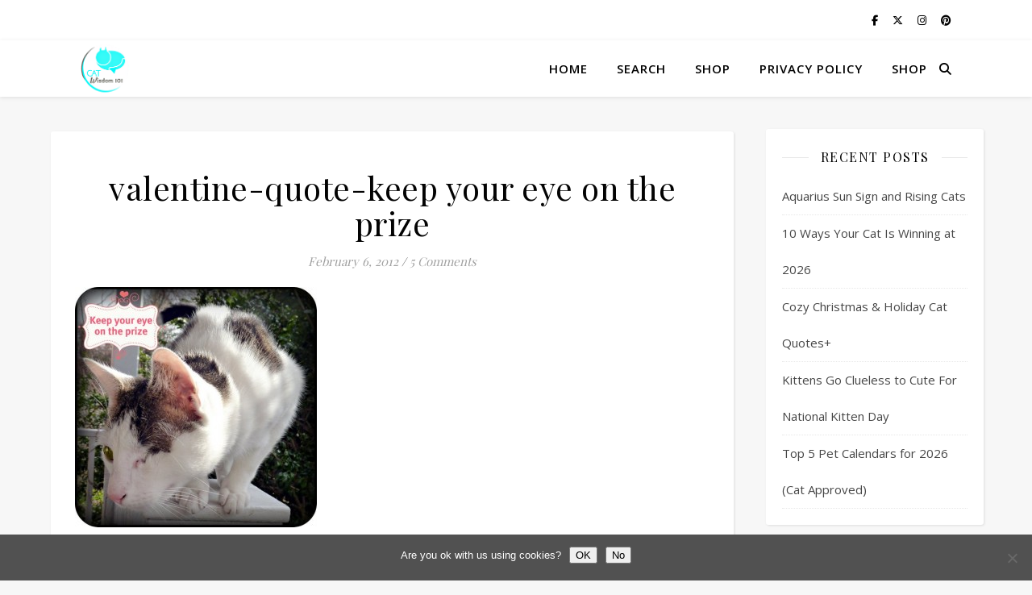

--- FILE ---
content_type: text/html; charset=UTF-8
request_url: https://catwisdom101.com/a-time-for-love-giveaway-contest/valentine-quote-keep-your-eye-on-the-prize/
body_size: 23794
content:
<!DOCTYPE html>
<html dir="ltr" lang="en-US" prefix="og: https://ogp.me/ns#">
<head>
	<meta charset="UTF-8">
	<meta name="viewport" content="width=device-width, initial-scale=1.0" />
	<link rel="profile" href="https://gmpg.org/xfn/11">

<title>valentine-quote-keep your eye on the prize | Cat Wisdom 101</title>

		<!-- All in One SEO 4.9.3 - aioseo.com -->
	<meta name="description" content="valentine-quote-keep your eye on the prize" />
	<meta name="robots" content="max-image-preview:large" />
	<meta name="author" content="Layla Morgan Wilde"/>
	<link rel="canonical" href="https://catwisdom101.com/a-time-for-love-giveaway-contest/valentine-quote-keep-your-eye-on-the-prize/" />
	<meta name="generator" content="All in One SEO (AIOSEO) 4.9.3" />
		<meta property="og:locale" content="en_US" />
		<meta property="og:site_name" content="Cat Wisdom 101 | Everything Feline Since 2011" />
		<meta property="og:type" content="article" />
		<meta property="og:title" content="valentine-quote-keep your eye on the prize | Cat Wisdom 101" />
		<meta property="og:url" content="https://catwisdom101.com/a-time-for-love-giveaway-contest/valentine-quote-keep-your-eye-on-the-prize/" />
		<meta property="article:published_time" content="2012-02-07T02:02:11+00:00" />
		<meta property="article:modified_time" content="2012-02-07T02:02:11+00:00" />
		<meta property="article:publisher" content="https://facebook.com/@catwisdom101" />
		<meta name="twitter:card" content="summary" />
		<meta name="twitter:site" content="@catwisdom101" />
		<meta name="twitter:title" content="valentine-quote-keep your eye on the prize | Cat Wisdom 101" />
		<meta name="twitter:creator" content="@catwisdom101" />
		<script type="application/ld+json" class="aioseo-schema">
			{"@context":"https:\/\/schema.org","@graph":[{"@type":"BreadcrumbList","@id":"https:\/\/catwisdom101.com\/a-time-for-love-giveaway-contest\/valentine-quote-keep-your-eye-on-the-prize\/#breadcrumblist","itemListElement":[{"@type":"ListItem","@id":"https:\/\/catwisdom101.com#listItem","position":1,"name":"Home","item":"https:\/\/catwisdom101.com","nextItem":{"@type":"ListItem","@id":"https:\/\/catwisdom101.com\/a-time-for-love-giveaway-contest\/valentine-quote-keep-your-eye-on-the-prize\/#listItem","name":"valentine-quote-keep your eye on the prize"}},{"@type":"ListItem","@id":"https:\/\/catwisdom101.com\/a-time-for-love-giveaway-contest\/valentine-quote-keep-your-eye-on-the-prize\/#listItem","position":2,"name":"valentine-quote-keep your eye on the prize","previousItem":{"@type":"ListItem","@id":"https:\/\/catwisdom101.com#listItem","name":"Home"}}]},{"@type":"ItemPage","@id":"https:\/\/catwisdom101.com\/a-time-for-love-giveaway-contest\/valentine-quote-keep-your-eye-on-the-prize\/#itempage","url":"https:\/\/catwisdom101.com\/a-time-for-love-giveaway-contest\/valentine-quote-keep-your-eye-on-the-prize\/","name":"valentine-quote-keep your eye on the prize | Cat Wisdom 101","description":"valentine-quote-keep your eye on the prize","inLanguage":"en-US","isPartOf":{"@id":"https:\/\/catwisdom101.com\/#website"},"breadcrumb":{"@id":"https:\/\/catwisdom101.com\/a-time-for-love-giveaway-contest\/valentine-quote-keep-your-eye-on-the-prize\/#breadcrumblist"},"author":{"@id":"https:\/\/catwisdom101.com\/author\/boomermuse\/#author"},"creator":{"@id":"https:\/\/catwisdom101.com\/author\/boomermuse\/#author"},"datePublished":"2012-02-06T21:02:11-05:00","dateModified":"2012-02-06T21:02:11-05:00"},{"@type":"Organization","@id":"https:\/\/catwisdom101.com\/#organization","name":"Cat Wisdom 101","description":"Everything Feline Since 2011","url":"https:\/\/catwisdom101.com\/","telephone":"+19146258920","logo":{"@type":"ImageObject","url":"https:\/\/catwisdom101.com\/wp-content\/uploads\/2022\/04\/cropped-logo-cw101-copy.png","@id":"https:\/\/catwisdom101.com\/a-time-for-love-giveaway-contest\/valentine-quote-keep-your-eye-on-the-prize\/#organizationLogo","width":512,"height":512},"image":{"@id":"https:\/\/catwisdom101.com\/a-time-for-love-giveaway-contest\/valentine-quote-keep-your-eye-on-the-prize\/#organizationLogo"},"sameAs":["https:\/\/facebook.com\/@catwisdom101","https:\/\/x.com\/@catwisdom101","https:\/\/instagram.com\/@catwisdom101","https:\/\/pinterest.com\/@catwisdom101","https:\/\/youtube.com\/@catwisdom101","https:\/\/linkedin.com\/in\/@catwisdom101"]},{"@type":"Person","@id":"https:\/\/catwisdom101.com\/author\/boomermuse\/#author","url":"https:\/\/catwisdom101.com\/author\/boomermuse\/","name":"Layla Morgan Wilde","image":{"@type":"ImageObject","@id":"https:\/\/catwisdom101.com\/a-time-for-love-giveaway-contest\/valentine-quote-keep-your-eye-on-the-prize\/#authorImage","url":"https:\/\/secure.gravatar.com\/avatar\/bb2c14a8d26948cfca274afe15b76cc898d14376709677e63f1e4a4ac52827e8?s=96&d=identicon&r=g","width":96,"height":96,"caption":"Layla Morgan Wilde"}},{"@type":"WebSite","@id":"https:\/\/catwisdom101.com\/#website","url":"https:\/\/catwisdom101.com\/","name":"Cat Wisdom 101","description":"Everything Feline Since 2011","inLanguage":"en-US","publisher":{"@id":"https:\/\/catwisdom101.com\/#organization"}}]}
		</script>
		<!-- All in One SEO -->

<link rel='dns-prefetch' href='//static.addtoany.com' />
<link rel='dns-prefetch' href='//fonts.googleapis.com' />
<link rel="alternate" type="application/rss+xml" title="Cat Wisdom 101 &raquo; Feed" href="https://catwisdom101.com/feed/" />
<link rel="alternate" type="application/rss+xml" title="Cat Wisdom 101 &raquo; Comments Feed" href="https://catwisdom101.com/comments/feed/" />
<link rel="alternate" type="application/rss+xml" title="Cat Wisdom 101 &raquo; valentine-quote-keep your eye on the prize Comments Feed" href="https://catwisdom101.com/a-time-for-love-giveaway-contest/valentine-quote-keep-your-eye-on-the-prize/feed/" />
<link rel="alternate" title="oEmbed (JSON)" type="application/json+oembed" href="https://catwisdom101.com/wp-json/oembed/1.0/embed?url=https%3A%2F%2Fcatwisdom101.com%2Fa-time-for-love-giveaway-contest%2Fvalentine-quote-keep-your-eye-on-the-prize%2F" />
<link rel="alternate" title="oEmbed (XML)" type="text/xml+oembed" href="https://catwisdom101.com/wp-json/oembed/1.0/embed?url=https%3A%2F%2Fcatwisdom101.com%2Fa-time-for-love-giveaway-contest%2Fvalentine-quote-keep-your-eye-on-the-prize%2F&#038;format=xml" />
		<style>
			.lazyload,
			.lazyloading {
				max-width: 100%;
			}
		</style>
		<style type="text/css" media="all">
.wpautoterms-footer{background-color:#ffffff;text-align:center;}
.wpautoterms-footer a{color:#000000;font-family:Arial, sans-serif;font-size:14px;}
.wpautoterms-footer .separator{color:#cccccc;font-family:Arial, sans-serif;font-size:14px;}</style>
<style id='wp-img-auto-sizes-contain-inline-css' type='text/css'>
img:is([sizes=auto i],[sizes^="auto," i]){contain-intrinsic-size:3000px 1500px}
/*# sourceURL=wp-img-auto-sizes-contain-inline-css */
</style>
<style id='wp-block-library-inline-css' type='text/css'>
:root{--wp-block-synced-color:#7a00df;--wp-block-synced-color--rgb:122,0,223;--wp-bound-block-color:var(--wp-block-synced-color);--wp-editor-canvas-background:#ddd;--wp-admin-theme-color:#007cba;--wp-admin-theme-color--rgb:0,124,186;--wp-admin-theme-color-darker-10:#006ba1;--wp-admin-theme-color-darker-10--rgb:0,107,160.5;--wp-admin-theme-color-darker-20:#005a87;--wp-admin-theme-color-darker-20--rgb:0,90,135;--wp-admin-border-width-focus:2px}@media (min-resolution:192dpi){:root{--wp-admin-border-width-focus:1.5px}}.wp-element-button{cursor:pointer}:root .has-very-light-gray-background-color{background-color:#eee}:root .has-very-dark-gray-background-color{background-color:#313131}:root .has-very-light-gray-color{color:#eee}:root .has-very-dark-gray-color{color:#313131}:root .has-vivid-green-cyan-to-vivid-cyan-blue-gradient-background{background:linear-gradient(135deg,#00d084,#0693e3)}:root .has-purple-crush-gradient-background{background:linear-gradient(135deg,#34e2e4,#4721fb 50%,#ab1dfe)}:root .has-hazy-dawn-gradient-background{background:linear-gradient(135deg,#faaca8,#dad0ec)}:root .has-subdued-olive-gradient-background{background:linear-gradient(135deg,#fafae1,#67a671)}:root .has-atomic-cream-gradient-background{background:linear-gradient(135deg,#fdd79a,#004a59)}:root .has-nightshade-gradient-background{background:linear-gradient(135deg,#330968,#31cdcf)}:root .has-midnight-gradient-background{background:linear-gradient(135deg,#020381,#2874fc)}:root{--wp--preset--font-size--normal:16px;--wp--preset--font-size--huge:42px}.has-regular-font-size{font-size:1em}.has-larger-font-size{font-size:2.625em}.has-normal-font-size{font-size:var(--wp--preset--font-size--normal)}.has-huge-font-size{font-size:var(--wp--preset--font-size--huge)}.has-text-align-center{text-align:center}.has-text-align-left{text-align:left}.has-text-align-right{text-align:right}.has-fit-text{white-space:nowrap!important}#end-resizable-editor-section{display:none}.aligncenter{clear:both}.items-justified-left{justify-content:flex-start}.items-justified-center{justify-content:center}.items-justified-right{justify-content:flex-end}.items-justified-space-between{justify-content:space-between}.screen-reader-text{border:0;clip-path:inset(50%);height:1px;margin:-1px;overflow:hidden;padding:0;position:absolute;width:1px;word-wrap:normal!important}.screen-reader-text:focus{background-color:#ddd;clip-path:none;color:#444;display:block;font-size:1em;height:auto;left:5px;line-height:normal;padding:15px 23px 14px;text-decoration:none;top:5px;width:auto;z-index:100000}html :where(.has-border-color){border-style:solid}html :where([style*=border-top-color]){border-top-style:solid}html :where([style*=border-right-color]){border-right-style:solid}html :where([style*=border-bottom-color]){border-bottom-style:solid}html :where([style*=border-left-color]){border-left-style:solid}html :where([style*=border-width]){border-style:solid}html :where([style*=border-top-width]){border-top-style:solid}html :where([style*=border-right-width]){border-right-style:solid}html :where([style*=border-bottom-width]){border-bottom-style:solid}html :where([style*=border-left-width]){border-left-style:solid}html :where(img[class*=wp-image-]){height:auto;max-width:100%}:where(figure){margin:0 0 1em}html :where(.is-position-sticky){--wp-admin--admin-bar--position-offset:var(--wp-admin--admin-bar--height,0px)}@media screen and (max-width:600px){html :where(.is-position-sticky){--wp-admin--admin-bar--position-offset:0px}}

/*# sourceURL=wp-block-library-inline-css */
</style><style id='global-styles-inline-css' type='text/css'>
:root{--wp--preset--aspect-ratio--square: 1;--wp--preset--aspect-ratio--4-3: 4/3;--wp--preset--aspect-ratio--3-4: 3/4;--wp--preset--aspect-ratio--3-2: 3/2;--wp--preset--aspect-ratio--2-3: 2/3;--wp--preset--aspect-ratio--16-9: 16/9;--wp--preset--aspect-ratio--9-16: 9/16;--wp--preset--color--black: #000000;--wp--preset--color--cyan-bluish-gray: #abb8c3;--wp--preset--color--white: #ffffff;--wp--preset--color--pale-pink: #f78da7;--wp--preset--color--vivid-red: #cf2e2e;--wp--preset--color--luminous-vivid-orange: #ff6900;--wp--preset--color--luminous-vivid-amber: #fcb900;--wp--preset--color--light-green-cyan: #7bdcb5;--wp--preset--color--vivid-green-cyan: #00d084;--wp--preset--color--pale-cyan-blue: #8ed1fc;--wp--preset--color--vivid-cyan-blue: #0693e3;--wp--preset--color--vivid-purple: #9b51e0;--wp--preset--gradient--vivid-cyan-blue-to-vivid-purple: linear-gradient(135deg,rgb(6,147,227) 0%,rgb(155,81,224) 100%);--wp--preset--gradient--light-green-cyan-to-vivid-green-cyan: linear-gradient(135deg,rgb(122,220,180) 0%,rgb(0,208,130) 100%);--wp--preset--gradient--luminous-vivid-amber-to-luminous-vivid-orange: linear-gradient(135deg,rgb(252,185,0) 0%,rgb(255,105,0) 100%);--wp--preset--gradient--luminous-vivid-orange-to-vivid-red: linear-gradient(135deg,rgb(255,105,0) 0%,rgb(207,46,46) 100%);--wp--preset--gradient--very-light-gray-to-cyan-bluish-gray: linear-gradient(135deg,rgb(238,238,238) 0%,rgb(169,184,195) 100%);--wp--preset--gradient--cool-to-warm-spectrum: linear-gradient(135deg,rgb(74,234,220) 0%,rgb(151,120,209) 20%,rgb(207,42,186) 40%,rgb(238,44,130) 60%,rgb(251,105,98) 80%,rgb(254,248,76) 100%);--wp--preset--gradient--blush-light-purple: linear-gradient(135deg,rgb(255,206,236) 0%,rgb(152,150,240) 100%);--wp--preset--gradient--blush-bordeaux: linear-gradient(135deg,rgb(254,205,165) 0%,rgb(254,45,45) 50%,rgb(107,0,62) 100%);--wp--preset--gradient--luminous-dusk: linear-gradient(135deg,rgb(255,203,112) 0%,rgb(199,81,192) 50%,rgb(65,88,208) 100%);--wp--preset--gradient--pale-ocean: linear-gradient(135deg,rgb(255,245,203) 0%,rgb(182,227,212) 50%,rgb(51,167,181) 100%);--wp--preset--gradient--electric-grass: linear-gradient(135deg,rgb(202,248,128) 0%,rgb(113,206,126) 100%);--wp--preset--gradient--midnight: linear-gradient(135deg,rgb(2,3,129) 0%,rgb(40,116,252) 100%);--wp--preset--font-size--small: 13px;--wp--preset--font-size--medium: 20px;--wp--preset--font-size--large: 36px;--wp--preset--font-size--x-large: 42px;--wp--preset--spacing--20: 0.44rem;--wp--preset--spacing--30: 0.67rem;--wp--preset--spacing--40: 1rem;--wp--preset--spacing--50: 1.5rem;--wp--preset--spacing--60: 2.25rem;--wp--preset--spacing--70: 3.38rem;--wp--preset--spacing--80: 5.06rem;--wp--preset--shadow--natural: 6px 6px 9px rgba(0, 0, 0, 0.2);--wp--preset--shadow--deep: 12px 12px 50px rgba(0, 0, 0, 0.4);--wp--preset--shadow--sharp: 6px 6px 0px rgba(0, 0, 0, 0.2);--wp--preset--shadow--outlined: 6px 6px 0px -3px rgb(255, 255, 255), 6px 6px rgb(0, 0, 0);--wp--preset--shadow--crisp: 6px 6px 0px rgb(0, 0, 0);}:root :where(.is-layout-flow) > :first-child{margin-block-start: 0;}:root :where(.is-layout-flow) > :last-child{margin-block-end: 0;}:root :where(.is-layout-flow) > *{margin-block-start: 24px;margin-block-end: 0;}:root :where(.is-layout-constrained) > :first-child{margin-block-start: 0;}:root :where(.is-layout-constrained) > :last-child{margin-block-end: 0;}:root :where(.is-layout-constrained) > *{margin-block-start: 24px;margin-block-end: 0;}:root :where(.is-layout-flex){gap: 24px;}:root :where(.is-layout-grid){gap: 24px;}body .is-layout-flex{display: flex;}.is-layout-flex{flex-wrap: wrap;align-items: center;}.is-layout-flex > :is(*, div){margin: 0;}body .is-layout-grid{display: grid;}.is-layout-grid > :is(*, div){margin: 0;}.has-black-color{color: var(--wp--preset--color--black) !important;}.has-cyan-bluish-gray-color{color: var(--wp--preset--color--cyan-bluish-gray) !important;}.has-white-color{color: var(--wp--preset--color--white) !important;}.has-pale-pink-color{color: var(--wp--preset--color--pale-pink) !important;}.has-vivid-red-color{color: var(--wp--preset--color--vivid-red) !important;}.has-luminous-vivid-orange-color{color: var(--wp--preset--color--luminous-vivid-orange) !important;}.has-luminous-vivid-amber-color{color: var(--wp--preset--color--luminous-vivid-amber) !important;}.has-light-green-cyan-color{color: var(--wp--preset--color--light-green-cyan) !important;}.has-vivid-green-cyan-color{color: var(--wp--preset--color--vivid-green-cyan) !important;}.has-pale-cyan-blue-color{color: var(--wp--preset--color--pale-cyan-blue) !important;}.has-vivid-cyan-blue-color{color: var(--wp--preset--color--vivid-cyan-blue) !important;}.has-vivid-purple-color{color: var(--wp--preset--color--vivid-purple) !important;}.has-black-background-color{background-color: var(--wp--preset--color--black) !important;}.has-cyan-bluish-gray-background-color{background-color: var(--wp--preset--color--cyan-bluish-gray) !important;}.has-white-background-color{background-color: var(--wp--preset--color--white) !important;}.has-pale-pink-background-color{background-color: var(--wp--preset--color--pale-pink) !important;}.has-vivid-red-background-color{background-color: var(--wp--preset--color--vivid-red) !important;}.has-luminous-vivid-orange-background-color{background-color: var(--wp--preset--color--luminous-vivid-orange) !important;}.has-luminous-vivid-amber-background-color{background-color: var(--wp--preset--color--luminous-vivid-amber) !important;}.has-light-green-cyan-background-color{background-color: var(--wp--preset--color--light-green-cyan) !important;}.has-vivid-green-cyan-background-color{background-color: var(--wp--preset--color--vivid-green-cyan) !important;}.has-pale-cyan-blue-background-color{background-color: var(--wp--preset--color--pale-cyan-blue) !important;}.has-vivid-cyan-blue-background-color{background-color: var(--wp--preset--color--vivid-cyan-blue) !important;}.has-vivid-purple-background-color{background-color: var(--wp--preset--color--vivid-purple) !important;}.has-black-border-color{border-color: var(--wp--preset--color--black) !important;}.has-cyan-bluish-gray-border-color{border-color: var(--wp--preset--color--cyan-bluish-gray) !important;}.has-white-border-color{border-color: var(--wp--preset--color--white) !important;}.has-pale-pink-border-color{border-color: var(--wp--preset--color--pale-pink) !important;}.has-vivid-red-border-color{border-color: var(--wp--preset--color--vivid-red) !important;}.has-luminous-vivid-orange-border-color{border-color: var(--wp--preset--color--luminous-vivid-orange) !important;}.has-luminous-vivid-amber-border-color{border-color: var(--wp--preset--color--luminous-vivid-amber) !important;}.has-light-green-cyan-border-color{border-color: var(--wp--preset--color--light-green-cyan) !important;}.has-vivid-green-cyan-border-color{border-color: var(--wp--preset--color--vivid-green-cyan) !important;}.has-pale-cyan-blue-border-color{border-color: var(--wp--preset--color--pale-cyan-blue) !important;}.has-vivid-cyan-blue-border-color{border-color: var(--wp--preset--color--vivid-cyan-blue) !important;}.has-vivid-purple-border-color{border-color: var(--wp--preset--color--vivid-purple) !important;}.has-vivid-cyan-blue-to-vivid-purple-gradient-background{background: var(--wp--preset--gradient--vivid-cyan-blue-to-vivid-purple) !important;}.has-light-green-cyan-to-vivid-green-cyan-gradient-background{background: var(--wp--preset--gradient--light-green-cyan-to-vivid-green-cyan) !important;}.has-luminous-vivid-amber-to-luminous-vivid-orange-gradient-background{background: var(--wp--preset--gradient--luminous-vivid-amber-to-luminous-vivid-orange) !important;}.has-luminous-vivid-orange-to-vivid-red-gradient-background{background: var(--wp--preset--gradient--luminous-vivid-orange-to-vivid-red) !important;}.has-very-light-gray-to-cyan-bluish-gray-gradient-background{background: var(--wp--preset--gradient--very-light-gray-to-cyan-bluish-gray) !important;}.has-cool-to-warm-spectrum-gradient-background{background: var(--wp--preset--gradient--cool-to-warm-spectrum) !important;}.has-blush-light-purple-gradient-background{background: var(--wp--preset--gradient--blush-light-purple) !important;}.has-blush-bordeaux-gradient-background{background: var(--wp--preset--gradient--blush-bordeaux) !important;}.has-luminous-dusk-gradient-background{background: var(--wp--preset--gradient--luminous-dusk) !important;}.has-pale-ocean-gradient-background{background: var(--wp--preset--gradient--pale-ocean) !important;}.has-electric-grass-gradient-background{background: var(--wp--preset--gradient--electric-grass) !important;}.has-midnight-gradient-background{background: var(--wp--preset--gradient--midnight) !important;}.has-small-font-size{font-size: var(--wp--preset--font-size--small) !important;}.has-medium-font-size{font-size: var(--wp--preset--font-size--medium) !important;}.has-large-font-size{font-size: var(--wp--preset--font-size--large) !important;}.has-x-large-font-size{font-size: var(--wp--preset--font-size--x-large) !important;}
/*# sourceURL=global-styles-inline-css */
</style>

<style id='classic-theme-styles-inline-css' type='text/css'>
/*! This file is auto-generated */
.wp-block-button__link{color:#fff;background-color:#32373c;border-radius:9999px;box-shadow:none;text-decoration:none;padding:calc(.667em + 2px) calc(1.333em + 2px);font-size:1.125em}.wp-block-file__button{background:#32373c;color:#fff;text-decoration:none}
/*# sourceURL=/wp-includes/css/classic-themes.min.css */
</style>
<link rel='stylesheet' id='wpautoterms_css-css' href='https://catwisdom101.com/wp-content/plugins/auto-terms-of-service-and-privacy-policy/css/wpautoterms.css?ver=6.9' type='text/css' media='all' />
<link rel='stylesheet' id='cookie-notice-front-css' href='https://catwisdom101.com/wp-content/plugins/cookie-notice/css/front.min.css?ver=2.5.11' type='text/css' media='all' />
<link rel='stylesheet' id='wpos-slick-style-css' href='https://catwisdom101.com/wp-content/plugins/wp-trending-post-slider-and-widget/assets/css/slick.css?ver=1.8.6' type='text/css' media='all' />
<link rel='stylesheet' id='wtpsw-public-style-css' href='https://catwisdom101.com/wp-content/plugins/wp-trending-post-slider-and-widget/assets/css/wtpsw-public.css?ver=1.8.6' type='text/css' media='all' />
<link rel='stylesheet' id='wp-components-css' href='https://catwisdom101.com/wp-includes/css/dist/components/style.min.css?ver=6.9' type='text/css' media='all' />
<link rel='stylesheet' id='godaddy-styles-css' href='https://catwisdom101.com/wp-content/mu-plugins/vendor/wpex/godaddy-launch/includes/Dependencies/GoDaddy/Styles/build/latest.css?ver=2.0.2' type='text/css' media='all' />
<link rel='stylesheet' id='ashe-style-css' href='https://catwisdom101.com/wp-content/themes/ashe/style.css?ver=2.234' type='text/css' media='all' />
<link rel='stylesheet' id='fontawesome-css' href='https://catwisdom101.com/wp-content/themes/ashe/assets/css/fontawesome.min.css?ver=6.5.1' type='text/css' media='all' />
<link rel='stylesheet' id='fontello-css' href='https://catwisdom101.com/wp-content/themes/ashe/assets/css/fontello.css?ver=6.9' type='text/css' media='all' />
<link rel='stylesheet' id='slick-css' href='https://catwisdom101.com/wp-content/themes/ashe/assets/css/slick.css?ver=6.9' type='text/css' media='all' />
<link rel='stylesheet' id='scrollbar-css' href='https://catwisdom101.com/wp-content/themes/ashe/assets/css/perfect-scrollbar.css?ver=6.9' type='text/css' media='all' />
<link rel='stylesheet' id='ashe-responsive-css' href='https://catwisdom101.com/wp-content/themes/ashe/assets/css/responsive.css?ver=1.9.7' type='text/css' media='all' />
<link rel='stylesheet' id='ashe-playfair-font-css' href='//fonts.googleapis.com/css?family=Playfair+Display%3A400%2C700&#038;ver=1.0.0' type='text/css' media='all' />
<link rel='stylesheet' id='ashe-opensans-font-css' href='//fonts.googleapis.com/css?family=Open+Sans%3A400italic%2C400%2C600italic%2C600%2C700italic%2C700&#038;ver=1.0.0' type='text/css' media='all' />
<link rel='stylesheet' id='ashe-kalam-font-css' href='//fonts.googleapis.com/css?family=Kalam&#038;ver=1.0.0' type='text/css' media='all' />
<link rel='stylesheet' id='addtoany-css' href='https://catwisdom101.com/wp-content/plugins/add-to-any/addtoany.min.css?ver=1.16' type='text/css' media='all' />
<style id='addtoany-inline-css' type='text/css'>
@media screen and (min-width:981px){
.a2a_floating_style.a2a_default_style{display:none;}
}
/*# sourceURL=addtoany-inline-css */
</style>
<script type="text/javascript" src="https://catwisdom101.com/wp-includes/js/jquery/jquery.min.js?ver=3.7.1" id="jquery-core-js"></script>
<script type="text/javascript" src="https://catwisdom101.com/wp-includes/js/jquery/jquery-migrate.min.js?ver=3.4.1" id="jquery-migrate-js"></script>
<script type="text/javascript" src="https://catwisdom101.com/wp-includes/js/dist/dom-ready.min.js?ver=f77871ff7694fffea381" id="wp-dom-ready-js"></script>
<script type="text/javascript" src="https://catwisdom101.com/wp-content/plugins/auto-terms-of-service-and-privacy-policy/js/base.js?ver=3.0.4" id="wpautoterms_base-js"></script>
<script type="text/javascript" id="addtoany-core-js-before">
/* <![CDATA[ */
window.a2a_config=window.a2a_config||{};a2a_config.callbacks=[];a2a_config.overlays=[];a2a_config.templates={};
a2a_config.callbacks.push({ready: function(){var d=document;function a(){var c,e=d.createElement("div");e.innerHTML="<div class=\"a2a_kit a2a_kit_size_32 a2a_floating_style a2a_vertical_style\" data-a2a-scroll-show=\"100,100\" style=\"margin-left:-64px;top:100px;background-color:transparent;\"><a class=\"a2a_button_reddit\"><\/a><a class=\"a2a_button_linkedin\"><\/a><a class=\"a2a_button_facebook\"><\/a><a class=\"a2a_dd addtoany_share_save addtoany_share\" href=\"https:\/\/www.addtoany.com\/share\"><\/a><\/div><div class=\"a2a_kit a2a_kit_size_32 a2a_floating_style a2a_default_style\" style=\"bottom:0px;right:0px;background-color:transparent;\"><a class=\"a2a_button_reddit\"><\/a><a class=\"a2a_button_linkedin\"><\/a><a class=\"a2a_button_facebook\"><\/a><a class=\"a2a_dd addtoany_share_save addtoany_share\" href=\"https:\/\/www.addtoany.com\/share\"><\/a><\/div>";c=d.querySelector("main, [role=\"main\"], article, .status-publish");if(c)c.appendChild(e.firstChild);a2a.init("page");}if("loading"!==d.readyState)a();else d.addEventListener("DOMContentLoaded",a,false);}});

//# sourceURL=addtoany-core-js-before
/* ]]> */
</script>
<script type="text/javascript" defer src="https://static.addtoany.com/menu/page.js" id="addtoany-core-js"></script>
<script type="text/javascript" defer src="https://catwisdom101.com/wp-content/plugins/add-to-any/addtoany.min.js?ver=1.1" id="addtoany-jquery-js"></script>
<link rel="https://api.w.org/" href="https://catwisdom101.com/wp-json/" /><link rel="alternate" title="JSON" type="application/json" href="https://catwisdom101.com/wp-json/wp/v2/media/2887" /><link rel="EditURI" type="application/rsd+xml" title="RSD" href="https://catwisdom101.com/xmlrpc.php?rsd" />
<link rel='shortlink' href='https://catwisdom101.com/?p=2887' />
<!-- Global site tag (gtag.js) - Google Analytics -->
<script async src="https://www.googletagmanager.com/gtag/js?id=UA-42928993-3"></script>
<script>
  window.dataLayer = window.dataLayer || [];
  function gtag(){dataLayer.push(arguments);}
  gtag('js', new Date());
<meta name="p:domain_verify" content="dc8f215fa92d8a28cf16be2e7ab2177d"/>  gtag('config', 'UA-42928993-3');</script><script id="wpcp_disable_selection" type="text/javascript">
var image_save_msg='You are not allowed to save images!';
	var no_menu_msg='Context Menu disabled!';
	var smessage = "Content is copyright protected !!";

function disableEnterKey(e)
{
	var elemtype = e.target.tagName;
	
	elemtype = elemtype.toUpperCase();
	
	if (elemtype == "TEXT" || elemtype == "TEXTAREA" || elemtype == "INPUT" || elemtype == "PASSWORD" || elemtype == "SELECT" || elemtype == "OPTION" || elemtype == "EMBED")
	{
		elemtype = 'TEXT';
	}
	
	if (e.ctrlKey){
     var key;
     if(window.event)
          key = window.event.keyCode;     //IE
     else
          key = e.which;     //firefox (97)
    //if (key != 17) alert(key);
     if (elemtype!= 'TEXT' && (key == 97 || key == 65 || key == 67 || key == 99 || key == 88 || key == 120 || key == 26 || key == 85  || key == 86 || key == 83 || key == 43 || key == 73))
     {
		if(wccp_free_iscontenteditable(e)) return true;
		show_wpcp_message('You are not allowed to copy content or view source');
		return false;
     }else
     	return true;
     }
}


/*For contenteditable tags*/
function wccp_free_iscontenteditable(e)
{
	var e = e || window.event; // also there is no e.target property in IE. instead IE uses window.event.srcElement
  	
	var target = e.target || e.srcElement;

	var elemtype = e.target.nodeName;
	
	elemtype = elemtype.toUpperCase();
	
	var iscontenteditable = "false";
		
	if(typeof target.getAttribute!="undefined" ) iscontenteditable = target.getAttribute("contenteditable"); // Return true or false as string
	
	var iscontenteditable2 = false;
	
	if(typeof target.isContentEditable!="undefined" ) iscontenteditable2 = target.isContentEditable; // Return true or false as boolean

	if(target.parentElement.isContentEditable) iscontenteditable2 = true;
	
	if (iscontenteditable == "true" || iscontenteditable2 == true)
	{
		if(typeof target.style!="undefined" ) target.style.cursor = "text";
		
		return true;
	}
}

////////////////////////////////////
function disable_copy(e)
{	
	var e = e || window.event; // also there is no e.target property in IE. instead IE uses window.event.srcElement
	
	var elemtype = e.target.tagName;
	
	elemtype = elemtype.toUpperCase();
	
	if (elemtype == "TEXT" || elemtype == "TEXTAREA" || elemtype == "INPUT" || elemtype == "PASSWORD" || elemtype == "SELECT" || elemtype == "OPTION" || elemtype == "EMBED")
	{
		elemtype = 'TEXT';
	}
	
	if(wccp_free_iscontenteditable(e)) return true;
	
	var isSafari = /Safari/.test(navigator.userAgent) && /Apple Computer/.test(navigator.vendor);
	
	var checker_IMG = '';
	if (elemtype == "IMG" && checker_IMG == 'checked' && e.detail >= 2) {show_wpcp_message(alertMsg_IMG);return false;}
	if (elemtype != "TEXT")
	{
		if (smessage !== "" && e.detail == 2)
			show_wpcp_message(smessage);
		
		if (isSafari)
			return true;
		else
			return false;
	}	
}

//////////////////////////////////////////
function disable_copy_ie()
{
	var e = e || window.event;
	var elemtype = window.event.srcElement.nodeName;
	elemtype = elemtype.toUpperCase();
	if(wccp_free_iscontenteditable(e)) return true;
	if (elemtype == "IMG") {show_wpcp_message(alertMsg_IMG);return false;}
	if (elemtype != "TEXT" && elemtype != "TEXTAREA" && elemtype != "INPUT" && elemtype != "PASSWORD" && elemtype != "SELECT" && elemtype != "OPTION" && elemtype != "EMBED")
	{
		return false;
	}
}	
function reEnable()
{
	return true;
}
document.onkeydown = disableEnterKey;
document.onselectstart = disable_copy_ie;
if(navigator.userAgent.indexOf('MSIE')==-1)
{
	document.onmousedown = disable_copy;
	document.onclick = reEnable;
}
function disableSelection(target)
{
    //For IE This code will work
    if (typeof target.onselectstart!="undefined")
    target.onselectstart = disable_copy_ie;
    
    //For Firefox This code will work
    else if (typeof target.style.MozUserSelect!="undefined")
    {target.style.MozUserSelect="none";}
    
    //All other  (ie: Opera) This code will work
    else
    target.onmousedown=function(){return false}
    target.style.cursor = "default";
}
//Calling the JS function directly just after body load
window.onload = function(){disableSelection(document.body);};

//////////////////special for safari Start////////////////
var onlongtouch;
var timer;
var touchduration = 1000; //length of time we want the user to touch before we do something

var elemtype = "";
function touchstart(e) {
	var e = e || window.event;
  // also there is no e.target property in IE.
  // instead IE uses window.event.srcElement
  	var target = e.target || e.srcElement;
	
	elemtype = window.event.srcElement.nodeName;
	
	elemtype = elemtype.toUpperCase();
	
	if(!wccp_pro_is_passive()) e.preventDefault();
	if (!timer) {
		timer = setTimeout(onlongtouch, touchduration);
	}
}

function touchend() {
    //stops short touches from firing the event
    if (timer) {
        clearTimeout(timer);
        timer = null;
    }
	onlongtouch();
}

onlongtouch = function(e) { //this will clear the current selection if anything selected
	
	if (elemtype != "TEXT" && elemtype != "TEXTAREA" && elemtype != "INPUT" && elemtype != "PASSWORD" && elemtype != "SELECT" && elemtype != "EMBED" && elemtype != "OPTION")	
	{
		if (window.getSelection) {
			if (window.getSelection().empty) {  // Chrome
			window.getSelection().empty();
			} else if (window.getSelection().removeAllRanges) {  // Firefox
			window.getSelection().removeAllRanges();
			}
		} else if (document.selection) {  // IE?
			document.selection.empty();
		}
		return false;
	}
};

document.addEventListener("DOMContentLoaded", function(event) { 
    window.addEventListener("touchstart", touchstart, false);
    window.addEventListener("touchend", touchend, false);
});

function wccp_pro_is_passive() {

  var cold = false,
  hike = function() {};

  try {
	  const object1 = {};
  var aid = Object.defineProperty(object1, 'passive', {
  get() {cold = true}
  });
  window.addEventListener('test', hike, aid);
  window.removeEventListener('test', hike, aid);
  } catch (e) {}

  return cold;
}
/*special for safari End*/
</script>
<script id="wpcp_disable_Right_Click" type="text/javascript">
document.ondragstart = function() { return false;}
	function nocontext(e) {
	   return false;
	}
	document.oncontextmenu = nocontext;
</script>
<style>
.unselectable
{
-moz-user-select:none;
-webkit-user-select:none;
cursor: default;
}
html
{
-webkit-touch-callout: none;
-webkit-user-select: none;
-khtml-user-select: none;
-moz-user-select: none;
-ms-user-select: none;
user-select: none;
-webkit-tap-highlight-color: rgba(0,0,0,0);
}
</style>
<script id="wpcp_css_disable_selection" type="text/javascript">
var e = document.getElementsByTagName('body')[0];
if(e)
{
	e.setAttribute('unselectable',"on");
}
</script>
		<script>
			document.documentElement.className = document.documentElement.className.replace('no-js', 'js');
		</script>
				<style>
			.no-js img.lazyload {
				display: none;
			}

			figure.wp-block-image img.lazyloading {
				min-width: 150px;
			}

			.lazyload,
			.lazyloading {
				--smush-placeholder-width: 100px;
				--smush-placeholder-aspect-ratio: 1/1;
				width: var(--smush-image-width, var(--smush-placeholder-width)) !important;
				aspect-ratio: var(--smush-image-aspect-ratio, var(--smush-placeholder-aspect-ratio)) !important;
			}

						.lazyload, .lazyloading {
				opacity: 0;
			}

			.lazyloaded {
				opacity: 1;
				transition: opacity 400ms;
				transition-delay: 0ms;
			}

					</style>
		<!-- Analytics by WP Statistics - https://wp-statistics.com -->
<link rel="pingback" href="https://catwisdom101.com/xmlrpc.php">
<style id="ashe_dynamic_css">#top-bar {background-color: #ffffff;}#top-bar a {color: #000000;}#top-bar a:hover,#top-bar li.current-menu-item > a,#top-bar li.current-menu-ancestor > a,#top-bar .sub-menu li.current-menu-item > a,#top-bar .sub-menu li.current-menu-ancestor> a {color: #20e8e1;}#top-menu .sub-menu,#top-menu .sub-menu a {background-color: #ffffff;border-color: rgba(0,0,0, 0.05);}@media screen and ( max-width: 979px ) {.top-bar-socials {float: none !important;}.top-bar-socials a {line-height: 40px !important;}}.header-logo a,.site-description {color: #111111;}.entry-header {background-color: #ffffff;}#main-nav {background-color: #ffffff;box-shadow: 0px 1px 5px rgba(0,0,0, 0.1);}#featured-links h6 {background-color: rgba(255,255,255, 0.85);color: #000000;}#main-nav a,#main-nav i,#main-nav #s {color: #000000;}.main-nav-sidebar span,.sidebar-alt-close-btn span {background-color: #000000;}#main-nav a:hover,#main-nav i:hover,#main-nav li.current-menu-item > a,#main-nav li.current-menu-ancestor > a,#main-nav .sub-menu li.current-menu-item > a,#main-nav .sub-menu li.current-menu-ancestor> a {color: #20e8e1;}.main-nav-sidebar:hover span {background-color: #20e8e1;}#main-menu .sub-menu,#main-menu .sub-menu a {background-color: #ffffff;border-color: rgba(0,0,0, 0.05);}#main-nav #s {background-color: #ffffff;}#main-nav #s::-webkit-input-placeholder { /* Chrome/Opera/Safari */color: rgba(0,0,0, 0.7);}#main-nav #s::-moz-placeholder { /* Firefox 19+ */color: rgba(0,0,0, 0.7);}#main-nav #s:-ms-input-placeholder { /* IE 10+ */color: rgba(0,0,0, 0.7);}#main-nav #s:-moz-placeholder { /* Firefox 18- */color: rgba(0,0,0, 0.7);}/* Background */.sidebar-alt,#featured-links,.main-content,.featured-slider-area,.page-content select,.page-content input,.page-content textarea {background-color: #ffffff;}/* Text */.page-content,.page-content select,.page-content input,.page-content textarea,.page-content .post-author a,.page-content .ashe-widget a,.page-content .comment-author {color: #464646;}/* Title */.page-content h1,.page-content h2,.page-content h3,.page-content h4,.page-content h5,.page-content h6,.page-content .post-title a,.page-content .author-description h4 a,.page-content .related-posts h4 a,.page-content .blog-pagination .previous-page a,.page-content .blog-pagination .next-page a,blockquote,.page-content .post-share a {color: #030303;}.page-content .post-title a:hover {color: rgba(3,3,3, 0.75);}/* Meta */.page-content .post-date,.page-content .post-comments,.page-content .post-author,.page-content [data-layout*="list"] .post-author a,.page-content .related-post-date,.page-content .comment-meta a,.page-content .author-share a,.page-content .post-tags a,.page-content .tagcloud a,.widget_categories li,.widget_archive li,.ahse-subscribe-box p,.rpwwt-post-author,.rpwwt-post-categories,.rpwwt-post-date,.rpwwt-post-comments-number {color: #a1a1a1;}.page-content input::-webkit-input-placeholder { /* Chrome/Opera/Safari */color: #a1a1a1;}.page-content input::-moz-placeholder { /* Firefox 19+ */color: #a1a1a1;}.page-content input:-ms-input-placeholder { /* IE 10+ */color: #a1a1a1;}.page-content input:-moz-placeholder { /* Firefox 18- */color: #a1a1a1;}/* Accent */a,.post-categories,.page-content .ashe-widget.widget_text a {color: #20e8e1;}/* Disable TMP.page-content .elementor a,.page-content .elementor a:hover {color: inherit;}*/.ps-container > .ps-scrollbar-y-rail > .ps-scrollbar-y {background: #20e8e1;}a:not(.header-logo-a):hover {color: rgba(32,232,225, 0.8);}blockquote {border-color: #20e8e1;}/* Selection */::-moz-selection {color: #ffffff;background: #20e8e1;}::selection {color: #ffffff;background: #20e8e1;}/* Border */.page-content .post-footer,[data-layout*="list"] .blog-grid > li,.page-content .author-description,.page-content .related-posts,.page-content .entry-comments,.page-content .ashe-widget li,.page-content #wp-calendar,.page-content #wp-calendar caption,.page-content #wp-calendar tbody td,.page-content .widget_nav_menu li a,.page-content .tagcloud a,.page-content select,.page-content input,.page-content textarea,.widget-title h2:before,.widget-title h2:after,.post-tags a,.gallery-caption,.wp-caption-text,table tr,table th,table td,pre,.category-description {border-color: #e8e8e8;}hr {background-color: #e8e8e8;}/* Buttons */.widget_search i,.widget_search #searchsubmit,.wp-block-search button,.single-navigation i,.page-content .submit,.page-content .blog-pagination.numeric a,.page-content .blog-pagination.load-more a,.page-content .ashe-subscribe-box input[type="submit"],.page-content .widget_wysija input[type="submit"],.page-content .post-password-form input[type="submit"],.page-content .wpcf7 [type="submit"] {color: #ffffff;background-color: #333333;}.single-navigation i:hover,.page-content .submit:hover,.ashe-boxed-style .page-content .submit:hover,.page-content .blog-pagination.numeric a:hover,.ashe-boxed-style .page-content .blog-pagination.numeric a:hover,.page-content .blog-pagination.numeric span,.page-content .blog-pagination.load-more a:hover,.page-content .ashe-subscribe-box input[type="submit"]:hover,.page-content .widget_wysija input[type="submit"]:hover,.page-content .post-password-form input[type="submit"]:hover,.page-content .wpcf7 [type="submit"]:hover {color: #ffffff;background-color: #20e8e1;}/* Image Overlay */.image-overlay,#infscr-loading,.page-content h4.image-overlay {color: #ffffff;background-color: rgba(73,73,73, 0.3);}.image-overlay a,.post-slider .prev-arrow,.post-slider .next-arrow,.page-content .image-overlay a,#featured-slider .slick-arrow,#featured-slider .slider-dots {color: #ffffff;}.slide-caption {background: rgba(255,255,255, 0.95);}#featured-slider .slick-active {background: #ffffff;}#page-footer,#page-footer select,#page-footer input,#page-footer textarea {background-color: #f6f6f6;color: #333333;}#page-footer,#page-footer a,#page-footer select,#page-footer input,#page-footer textarea {color: #333333;}#page-footer #s::-webkit-input-placeholder { /* Chrome/Opera/Safari */color: #333333;}#page-footer #s::-moz-placeholder { /* Firefox 19+ */color: #333333;}#page-footer #s:-ms-input-placeholder { /* IE 10+ */color: #333333;}#page-footer #s:-moz-placeholder { /* Firefox 18- */color: #333333;}/* Title */#page-footer h1,#page-footer h2,#page-footer h3,#page-footer h4,#page-footer h5,#page-footer h6 {color: #111111;}#page-footer a:hover {color: #20e8e1;}/* Border */#page-footer a,#page-footer .ashe-widget li,#page-footer #wp-calendar,#page-footer #wp-calendar caption,#page-footer #wp-calendar tbody td,#page-footer .widget_nav_menu li a,#page-footer select,#page-footer input,#page-footer textarea,#page-footer .widget-title h2:before,#page-footer .widget-title h2:after,.footer-widgets {border-color: #e0dbdb;}#page-footer hr {background-color: #e0dbdb;}.ashe-preloader-wrap {background-color: #ffffff;}.header-logo a {font-family: 'Kalam';}#top-menu li a {font-family: 'Open Sans';}#main-menu li a {font-family: 'Open Sans';}#mobile-menu li,.mobile-menu-btn a {font-family: 'Open Sans';}#top-menu li a,#main-menu li a,#mobile-menu li,.mobile-menu-btn a {text-transform: uppercase;}.boxed-wrapper {max-width: 1160px;}.sidebar-alt {max-width: 340px;left: -340px; padding: 85px 35px 0px;}.sidebar-left,.sidebar-right {width: 307px;}.main-container {width: calc(100% - 307px);width: -webkit-calc(100% - 307px);}#top-bar > div,#main-nav > div,#featured-links,.main-content,.page-footer-inner,.featured-slider-area.boxed-wrapper {padding-left: 40px;padding-right: 40px;}[data-layout*="list"] .blog-grid .has-post-thumbnail .post-media {float: left;max-width: 300px;width: 100%;}[data-layout*="list"] .blog-grid .has-post-thumbnail .post-media img {width: 100%;}[data-layout*="list"] .blog-grid .has-post-thumbnail .post-content-wrap {width: calc(100% - 300px);width: -webkit-calc(100% - 300px);float: left;padding-left: 37px;}[data-layout*="list"] .blog-grid > li {padding-bottom: 39px;}[data-layout*="list"] .blog-grid > li {margin-bottom: 39px;}[data-layout*="list"] .blog-grid .post-header, [data-layout*="list"] .blog-grid .read-more {text-align: left;}#top-menu {float: left;}.top-bar-socials {float: right;}.entry-header {height: 500px;background-image:url(https://catwisdom101.com/wp-content/uploads/2023/02/Cat-Wisdom-101-LMWilde-2.png);background-size: cover;}.entry-header {background-position: center center;}.logo-img {max-width: 80px;}.mini-logo a {max-width: 60px;}.header-logo a:not(.logo-img),.site-description {display: none;}#main-nav {text-align: right;}.main-nav-sidebar,.mini-logo {float: left;margin-right: 15px;}.main-nav-icons { float: right; margin-left: 15px;}#featured-links .featured-link {margin-right: 20px;}#featured-links .featured-link:last-of-type {margin-right: 0;}#featured-links .featured-link {width: calc( (100% - 0px) / 1 - 1px);width: -webkit-calc( (100% - 0px) / 1- 1px);}.featured-link:nth-child(3) .cv-inner {display: none;}.blog-grid > li {width: 100%;margin-bottom: 30px;}.sidebar-right {padding-left: 37px;}.footer-widgets > .ashe-widget {width: 30%;margin-right: 5%;}.footer-widgets > .ashe-widget:nth-child(3n+3) {margin-right: 0;}.footer-widgets > .ashe-widget:nth-child(3n+4) {clear: both;}.copyright-info {float: right;}.footer-socials {float: left;}.woocommerce div.product .stock,.woocommerce div.product p.price,.woocommerce div.product span.price,.woocommerce ul.products li.product .price,.woocommerce-Reviews .woocommerce-review__author,.woocommerce form .form-row .required,.woocommerce form .form-row.woocommerce-invalid label,.woocommerce .page-content div.product .woocommerce-tabs ul.tabs li a {color: #464646;}.woocommerce a.remove:hover {color: #464646 !important;}.woocommerce a.remove,.woocommerce .product_meta,.page-content .woocommerce-breadcrumb,.page-content .woocommerce-review-link,.page-content .woocommerce-breadcrumb a,.page-content .woocommerce-MyAccount-navigation-link a,.woocommerce .woocommerce-info:before,.woocommerce .page-content .woocommerce-result-count,.woocommerce-page .page-content .woocommerce-result-count,.woocommerce-Reviews .woocommerce-review__published-date,.woocommerce .product_list_widget .quantity,.woocommerce .widget_products .amount,.woocommerce .widget_price_filter .price_slider_amount,.woocommerce .widget_recently_viewed_products .amount,.woocommerce .widget_top_rated_products .amount,.woocommerce .widget_recent_reviews .reviewer {color: #a1a1a1;}.woocommerce a.remove {color: #a1a1a1 !important;}p.demo_store,.woocommerce-store-notice,.woocommerce span.onsale { background-color: #20e8e1;}.woocommerce .star-rating::before,.woocommerce .star-rating span::before,.woocommerce .page-content ul.products li.product .button,.page-content .woocommerce ul.products li.product .button,.page-content .woocommerce-MyAccount-navigation-link.is-active a,.page-content .woocommerce-MyAccount-navigation-link a:hover { color: #20e8e1;}.woocommerce form.login,.woocommerce form.register,.woocommerce-account fieldset,.woocommerce form.checkout_coupon,.woocommerce .woocommerce-info,.woocommerce .woocommerce-error,.woocommerce .woocommerce-message,.woocommerce .widget_shopping_cart .total,.woocommerce.widget_shopping_cart .total,.woocommerce-Reviews .comment_container,.woocommerce-cart #payment ul.payment_methods,#add_payment_method #payment ul.payment_methods,.woocommerce-checkout #payment ul.payment_methods,.woocommerce div.product .woocommerce-tabs ul.tabs::before,.woocommerce div.product .woocommerce-tabs ul.tabs::after,.woocommerce div.product .woocommerce-tabs ul.tabs li,.woocommerce .woocommerce-MyAccount-navigation-link,.select2-container--default .select2-selection--single {border-color: #e8e8e8;}.woocommerce-cart #payment,#add_payment_method #payment,.woocommerce-checkout #payment,.woocommerce .woocommerce-info,.woocommerce .woocommerce-error,.woocommerce .woocommerce-message,.woocommerce div.product .woocommerce-tabs ul.tabs li {background-color: rgba(232,232,232, 0.3);}.woocommerce-cart #payment div.payment_box::before,#add_payment_method #payment div.payment_box::before,.woocommerce-checkout #payment div.payment_box::before {border-color: rgba(232,232,232, 0.5);}.woocommerce-cart #payment div.payment_box,#add_payment_method #payment div.payment_box,.woocommerce-checkout #payment div.payment_box {background-color: rgba(232,232,232, 0.5);}.page-content .woocommerce input.button,.page-content .woocommerce a.button,.page-content .woocommerce a.button.alt,.page-content .woocommerce button.button.alt,.page-content .woocommerce input.button.alt,.page-content .woocommerce #respond input#submit.alt,.woocommerce .page-content .widget_product_search input[type="submit"],.woocommerce .page-content .woocommerce-message .button,.woocommerce .page-content a.button.alt,.woocommerce .page-content button.button.alt,.woocommerce .page-content #respond input#submit,.woocommerce .page-content .widget_price_filter .button,.woocommerce .page-content .woocommerce-message .button,.woocommerce-page .page-content .woocommerce-message .button,.woocommerce .page-content nav.woocommerce-pagination ul li a,.woocommerce .page-content nav.woocommerce-pagination ul li span {color: #ffffff;background-color: #333333;}.page-content .woocommerce input.button:hover,.page-content .woocommerce a.button:hover,.page-content .woocommerce a.button.alt:hover,.ashe-boxed-style .page-content .woocommerce a.button.alt:hover,.page-content .woocommerce button.button.alt:hover,.page-content .woocommerce input.button.alt:hover,.page-content .woocommerce #respond input#submit.alt:hover,.woocommerce .page-content .woocommerce-message .button:hover,.woocommerce .page-content a.button.alt:hover,.woocommerce .page-content button.button.alt:hover,.ashe-boxed-style.woocommerce .page-content button.button.alt:hover,.ashe-boxed-style.woocommerce .page-content #respond input#submit:hover,.woocommerce .page-content #respond input#submit:hover,.woocommerce .page-content .widget_price_filter .button:hover,.woocommerce .page-content .woocommerce-message .button:hover,.woocommerce-page .page-content .woocommerce-message .button:hover,.woocommerce .page-content nav.woocommerce-pagination ul li a:hover,.woocommerce .page-content nav.woocommerce-pagination ul li span.current {color: #ffffff;background-color: #20e8e1;}.woocommerce .page-content nav.woocommerce-pagination ul li a.prev,.woocommerce .page-content nav.woocommerce-pagination ul li a.next {color: #333333;}.woocommerce .page-content nav.woocommerce-pagination ul li a.prev:hover,.woocommerce .page-content nav.woocommerce-pagination ul li a.next:hover {color: #20e8e1;}.woocommerce .page-content nav.woocommerce-pagination ul li a.prev:after,.woocommerce .page-content nav.woocommerce-pagination ul li a.next:after {color: #ffffff;}.woocommerce .page-content nav.woocommerce-pagination ul li a.prev:hover:after,.woocommerce .page-content nav.woocommerce-pagination ul li a.next:hover:after {color: #ffffff;}.cssload-cube{background-color:#333333;width:9px;height:9px;position:absolute;margin:auto;animation:cssload-cubemove 2s infinite ease-in-out;-o-animation:cssload-cubemove 2s infinite ease-in-out;-ms-animation:cssload-cubemove 2s infinite ease-in-out;-webkit-animation:cssload-cubemove 2s infinite ease-in-out;-moz-animation:cssload-cubemove 2s infinite ease-in-out}.cssload-cube1{left:13px;top:0;animation-delay:.1s;-o-animation-delay:.1s;-ms-animation-delay:.1s;-webkit-animation-delay:.1s;-moz-animation-delay:.1s}.cssload-cube2{left:25px;top:0;animation-delay:.2s;-o-animation-delay:.2s;-ms-animation-delay:.2s;-webkit-animation-delay:.2s;-moz-animation-delay:.2s}.cssload-cube3{left:38px;top:0;animation-delay:.3s;-o-animation-delay:.3s;-ms-animation-delay:.3s;-webkit-animation-delay:.3s;-moz-animation-delay:.3s}.cssload-cube4{left:0;top:13px;animation-delay:.1s;-o-animation-delay:.1s;-ms-animation-delay:.1s;-webkit-animation-delay:.1s;-moz-animation-delay:.1s}.cssload-cube5{left:13px;top:13px;animation-delay:.2s;-o-animation-delay:.2s;-ms-animation-delay:.2s;-webkit-animation-delay:.2s;-moz-animation-delay:.2s}.cssload-cube6{left:25px;top:13px;animation-delay:.3s;-o-animation-delay:.3s;-ms-animation-delay:.3s;-webkit-animation-delay:.3s;-moz-animation-delay:.3s}.cssload-cube7{left:38px;top:13px;animation-delay:.4s;-o-animation-delay:.4s;-ms-animation-delay:.4s;-webkit-animation-delay:.4s;-moz-animation-delay:.4s}.cssload-cube8{left:0;top:25px;animation-delay:.2s;-o-animation-delay:.2s;-ms-animation-delay:.2s;-webkit-animation-delay:.2s;-moz-animation-delay:.2s}.cssload-cube9{left:13px;top:25px;animation-delay:.3s;-o-animation-delay:.3s;-ms-animation-delay:.3s;-webkit-animation-delay:.3s;-moz-animation-delay:.3s}.cssload-cube10{left:25px;top:25px;animation-delay:.4s;-o-animation-delay:.4s;-ms-animation-delay:.4s;-webkit-animation-delay:.4s;-moz-animation-delay:.4s}.cssload-cube11{left:38px;top:25px;animation-delay:.5s;-o-animation-delay:.5s;-ms-animation-delay:.5s;-webkit-animation-delay:.5s;-moz-animation-delay:.5s}.cssload-cube12{left:0;top:38px;animation-delay:.3s;-o-animation-delay:.3s;-ms-animation-delay:.3s;-webkit-animation-delay:.3s;-moz-animation-delay:.3s}.cssload-cube13{left:13px;top:38px;animation-delay:.4s;-o-animation-delay:.4s;-ms-animation-delay:.4s;-webkit-animation-delay:.4s;-moz-animation-delay:.4s}.cssload-cube14{left:25px;top:38px;animation-delay:.5s;-o-animation-delay:.5s;-ms-animation-delay:.5s;-webkit-animation-delay:.5s;-moz-animation-delay:.5s}.cssload-cube15{left:38px;top:38px;animation-delay:.6s;-o-animation-delay:.6s;-ms-animation-delay:.6s;-webkit-animation-delay:.6s;-moz-animation-delay:.6s}.cssload-spinner{margin:auto;width:49px;height:49px;position:relative}@keyframes cssload-cubemove{35%{transform:scale(0.005)}50%{transform:scale(1.7)}65%{transform:scale(0.005)}}@-o-keyframes cssload-cubemove{35%{-o-transform:scale(0.005)}50%{-o-transform:scale(1.7)}65%{-o-transform:scale(0.005)}}@-ms-keyframes cssload-cubemove{35%{-ms-transform:scale(0.005)}50%{-ms-transform:scale(1.7)}65%{-ms-transform:scale(0.005)}}@-webkit-keyframes cssload-cubemove{35%{-webkit-transform:scale(0.005)}50%{-webkit-transform:scale(1.7)}65%{-webkit-transform:scale(0.005)}}@-moz-keyframes cssload-cubemove{35%{-moz-transform:scale(0.005)}50%{-moz-transform:scale(1.7)}65%{-moz-transform:scale(0.005)}}.main-nav-sidebar div {max-height: 70px;}#main-nav {min-height: 70px;}#main-menu li a,.mobile-menu-btn,.dark-mode-switcher,.main-nav-socials a,.main-nav-search,#main-nav #s {line-height: 70px;}.main-nav-sidebar,.mini-logo {height: 70px;}</style><style id="ashe_theme_styles">.featured-slider-area #featured-slider,#featured-links{background:#fff;padding:30px;box-shadow:1px 1px 3px rgba(0,0,0,0.1);border-radius:3px}#featured-links{margin-top:30px}#featured-links,.featured-slider-area{margin-left:40px;margin-right:40px}#featured-links.boxed-wrapper,.featured-slider-area.boxed-wrapper{margin-left:auto;margin-right:auto}.featured-slider-area{padding-top:40px}.featured-slider-area #featured-slider .prev-arrow{left:35px}.featured-slider-area #featured-slider .next-arrow{right:35px}.featured-slider-area #featured-slider .slider-dots{bottom:35px}.main-content,.featured-slider-area{background:transparent!important}.category-description{background:#fff;padding:30px;border-bottom:0;box-shadow:1px 1px 3px rgba(0,0,0,0.1);border-radius:3px}.blog-grid .related-posts{border-bottom:0;padding-bottom:0;border-top:1px solid #e8e8e8;margin-top:30px;padding-top:40px}.post-footer{border-bottom:0;padding-bottom:0}.author-description,.comments-area,article.post,article.blog-post,.single .related-posts,.page-content article.page{background:#fff;padding:30px;box-shadow:1px 1px 3px rgba(0,0,0,0.1);margin:3px;border-radius:3px}article.blog-post.sticky{background:#efefef}.author-description{margin-top:30px}.single .related-posts{margin-top:30px}.comments-area{margin-top:30px}.sidebar-left .ashe-widget,.sidebar-right .ashe-widget{background:#fff;padding:20px;box-shadow:1px 1px 3px rgba(0,0,0,0.1);border-radius:3px}.wp-calendar-table td{padding:7px}#page-footer{background:#fff;box-shadow:1px 1px 3px rgba(0,0,0,0.1)}.featured-slider-area.boxed-wrapper,.main-content.boxed-wrapper{padding-left:0!important;padding-right:0!important}.blog-grid li:last-child{margin-bottom:0!important}[data-layout*="list"] .blog-grid>li{padding-bottom:0!important;border-bottom:0}.blog-pagination{background:#fff;margin:30px 3px 3px;padding:30px;box-shadow:1px 1px 3px rgba(0,0,0,0.1)}.blog-pagination.numeric .numeric-next-page,.blog-pagination.numeric .numeric-prev-page{top:30px}.blog-pagination.numeric .numeric-next-page{right:30px}.blog-pagination.numeric .numeric-prev-page{left:30px}main#main{background:#fff;padding:30px;margin:3px;box-shadow:1px 1px 3px rgba(0,0,0,0.1);border-radius:3px}main#main .woocommerce-pagination{margin-bottom:0}@media screen and ( max-width: 1170px){#featured-links,.featured-slider-area{margin-left:auto;margin-right:auto}.main-content{padding-left:0;padding-right:0}.page-content,#page-footer{padding:0 20px}}@media screen and ( max-width: 979px){.featured-slider-area.boxed-wrapper #featured-slider{margin-top:30px!important}.sidebar-right-wrap .sidebar-right,.sidebar-right-wrap .sidebar-left{margin-top:30px}.sidebar-right .ashe-widget:last-child{margin-bottom:0}}@media screen and (max-width: 640px){.blog-pagination.numeric .numeric-next-page,.blog-pagination.numeric .numeric-prev-page{top:20px}.featured-slider-area #featured-slider,#featured-links,.author-description,.comments-area,article.post,article.blog-post,.single .related-posts,.page-content article.page,.blog-pagination,main#main{padding:20px}.main-content{padding-top:30px;padding-bottom:30px}.ashe-widget{margin-bottom:30px}}@media screen and (max-width: 480px){.main-content{padding-left:0!important;padding-right:0!important}}</style><style type="text/css" id="custom-background-css">
body.custom-background { background-color: #f7f7f7; }
</style>
	<link rel="icon" href="https://catwisdom101.com/wp-content/uploads/2022/04/cropped-logo-cw101-copy-32x32.png" sizes="32x32" />
<link rel="icon" href="https://catwisdom101.com/wp-content/uploads/2022/04/cropped-logo-cw101-copy-192x192.png" sizes="192x192" />
<link rel="apple-touch-icon" href="https://catwisdom101.com/wp-content/uploads/2022/04/cropped-logo-cw101-copy-180x180.png" />
<meta name="msapplication-TileImage" content="https://catwisdom101.com/wp-content/uploads/2022/04/cropped-logo-cw101-copy-270x270.png" />
</head>

<body class="attachment wp-singular attachment-template-default single single-attachment postid-2887 attachmentid-2887 attachment-jpeg custom-background wp-embed-responsive wp-theme-ashe cookies-not-set unselectable ashe-boxed-style">
	
	<!-- Preloader -->
	
<div class="ashe-preloader-wrap">

	<div class="cssload-spinner">
		<div class="cssload-cube cssload-cube0"></div>
		<div class="cssload-cube cssload-cube1"></div>
		<div class="cssload-cube cssload-cube2"></div>
		<div class="cssload-cube cssload-cube3"></div>
		<div class="cssload-cube cssload-cube4"></div>
		<div class="cssload-cube cssload-cube5"></div>
		<div class="cssload-cube cssload-cube6"></div>
		<div class="cssload-cube cssload-cube7"></div>
		<div class="cssload-cube cssload-cube8"></div>
		<div class="cssload-cube cssload-cube9"></div>
		<div class="cssload-cube cssload-cube10"></div>
		<div class="cssload-cube cssload-cube11"></div>
		<div class="cssload-cube cssload-cube12"></div>
		<div class="cssload-cube cssload-cube13"></div>
		<div class="cssload-cube cssload-cube14"></div>
		<div class="cssload-cube cssload-cube15"></div>
	</div>

</div><!-- .ashe-preloader-wrap -->


	<!-- Page Wrapper -->
	<div id="page-wrap">

		<!-- Boxed Wrapper -->
		<div id="page-header" >

		
<div id="top-bar" class="clear-fix">
	<div class="boxed-wrapper">
		
		
		<div class="top-bar-socials">

			
			<a href="https://www.facebook.com/catwisdom101" target="_blank">
				<i class="fa-brands fa-facebook-f"></i>
			</a>
			
							<a href="https://www.twitter.com/catwisdom101" target="_blank">
					<i class="fa-brands fa-x-twitter"></i>
				</a>
			
							<a href="https://www.instagram.com/catwisdom101" target="_blank">
					<i class="fa-brands fa-instagram"></i>
				</a>
			
							<a href="http://www.pinterest.com/catwisdom101" target="_blank">
					<i class="fa-brands fa-pinterest"></i>
				</a>
			
		</div>

	
	</div>
</div><!-- #top-bar -->


<div id="main-nav" class="clear-fix">

	<div class="boxed-wrapper">	
		
		<!-- Alt Sidebar Icon -->
		
		<!-- Mini Logo -->
				<div class="mini-logo">
			<a href="https://catwisdom101.com/" title="Cat Wisdom 101" >
				<img data-src="https://catwisdom101.com/wp-content/uploads/2022/04/logo-cw101-copy.png" width="484" height="492" alt="Cat Wisdom 101" src="[data-uri]" class="lazyload" style="--smush-placeholder-width: 484px; --smush-placeholder-aspect-ratio: 484/492;">
			</a>
		</div>
		
		<!-- Icons -->
		<div class="main-nav-icons">
			
						<div class="main-nav-search">
				<i class="fa-solid fa-magnifying-glass"></i>
				<i class="fa-solid fa-xmark"></i>
				<form role="search" method="get" id="searchform" class="clear-fix" action="https://catwisdom101.com/"><input type="search" name="s" id="s" placeholder="Search..." data-placeholder="Type then hit Enter..." value="" /><i class="fa-solid fa-magnifying-glass"></i><input type="submit" id="searchsubmit" value="st" /></form>			</div>
					</div>

		<nav class="main-menu-container"><ul id="main-menu" class=""><li id="menu-item-24105" class="menu-item menu-item-type-custom menu-item-object-custom menu-item-home menu-item-24105"><a href="https://catwisdom101.com">Home</a></li>
<li id="menu-item-24107" class="menu-item menu-item-type-post_type menu-item-object-page menu-item-24107"><a href="https://catwisdom101.com/search/">Search</a></li>
<li id="menu-item-25195" class="menu-item menu-item-type-custom menu-item-object-custom menu-item-25195"><a href="https://meow-magic.creator-spring.com/">SHOP</a></li>
<li id="menu-item-24106" class="menu-item menu-item-type-post_type menu-item-object-page menu-item-24106"><a href="https://catwisdom101.com/privacy-policy/">Privacy Policy</a></li>
<li id="menu-item-25196" class="menu-item menu-item-type-post_type menu-item-object-page menu-item-25196"><a href="https://catwisdom101.com/shop-catwisdom101-com/">SHOP</a></li>
</ul></nav>
		<!-- Mobile Menu Button -->
		<span class="mobile-menu-btn">
			<i class="fa-solid fa-chevron-down"></i>		</span>

		<nav class="mobile-menu-container"><ul id="mobile-menu" class=""><li class="menu-item menu-item-type-custom menu-item-object-custom menu-item-home menu-item-24105"><a href="https://catwisdom101.com">Home</a></li>
<li class="menu-item menu-item-type-post_type menu-item-object-page menu-item-24107"><a href="https://catwisdom101.com/search/">Search</a></li>
<li class="menu-item menu-item-type-custom menu-item-object-custom menu-item-25195"><a href="https://meow-magic.creator-spring.com/">SHOP</a></li>
<li class="menu-item menu-item-type-post_type menu-item-object-page menu-item-24106"><a href="https://catwisdom101.com/privacy-policy/">Privacy Policy</a></li>
<li class="menu-item menu-item-type-post_type menu-item-object-page menu-item-25196"><a href="https://catwisdom101.com/shop-catwisdom101-com/">SHOP</a></li>
 </ul></nav>
	</div>

</div><!-- #main-nav -->

		</div><!-- .boxed-wrapper -->

		<!-- Page Content -->
		<div class="page-content">

			
			
<!-- Page Content -->
<div class="main-content clear-fix boxed-wrapper" data-sidebar-sticky="1">


	
	<!-- Main Container -->
	<div class="main-container">

		
<article id="post-2887" class="blog-post post-2887 attachment type-attachment status-inherit hentry">

	



		<div class="post-media">
			</div>
	
	<header class="post-header">

		
				<h1 class="post-title">valentine-quote-keep your eye on the prize</h1>
		
				<div class="post-meta clear-fix">

							<span class="post-date">February 6, 2012</span>
						
			<span class="meta-sep">/</span>
			
			<a href="https://catwisdom101.com/a-time-for-love-giveaway-contest/valentine-quote-keep-your-eye-on-the-prize/#comments" class="post-comments" >5 Comments</a>
		</div>
		
	</header>

	<div class="post-content">

		<p class="attachment"><a href='https://catwisdom101.com/wp-content/uploads/2012/02/valentine-quote-keep-your-eye-on-the-prize.jpg'><img fetchpriority="high" decoding="async" width="300" height="298" src="https://catwisdom101.com/wp-content/uploads/2012/02/valentine-quote-keep-your-eye-on-the-prize-300x298.jpg" class="attachment-medium size-medium" alt="valentine-quote-keep your eye on the prize" srcset="https://catwisdom101.com/wp-content/uploads/2012/02/valentine-quote-keep-your-eye-on-the-prize-300x298.jpg 300w, https://catwisdom101.com/wp-content/uploads/2012/02/valentine-quote-keep-your-eye-on-the-prize-150x150.jpg 150w, https://catwisdom101.com/wp-content/uploads/2012/02/valentine-quote-keep-your-eye-on-the-prize.jpg 550w" sizes="(max-width: 300px) 100vw, 300px" /></a></p>
<p>valentine-quote-keep your eye on the prize</p>
	</div>

	<footer class="post-footer">

		
				<span class="post-author">By&nbsp;<a href="https://catwisdom101.com/author/boomermuse/" title="Posts by Layla Morgan Wilde" rel="author">Layla Morgan Wilde</a></span>
		
			
	<div class="post-share">

				<a class="facebook-share" target="_blank" href="https://www.facebook.com/sharer/sharer.php?u=https://catwisdom101.com/a-time-for-love-giveaway-contest/valentine-quote-keep-your-eye-on-the-prize/">
			<i class="fa-brands fa-facebook-f"></i>
		</a>
		
				<a class="twitter-share" target="_blank" href="https://twitter.com/intent/tweet?url=https://catwisdom101.com/a-time-for-love-giveaway-contest/valentine-quote-keep-your-eye-on-the-prize/">
			<i class="fa-brands fa-x-twitter"></i>
		</a>
		
				<a class="pinterest-share" target="_blank" href="https://pinterest.com/pin/create/button/?url=https://catwisdom101.com/a-time-for-love-giveaway-contest/valentine-quote-keep-your-eye-on-the-prize/&#038;media=https://catwisdom101.com/wp-content/uploads/2012/02/valentine-quote-keep-your-eye-on-the-prize.jpg&#038;description=valentine-quote-keep%20your%20eye%20on%20the%20prize">
			<i class="fa-brands fa-pinterest"></i>
		</a>
		
		
				<a class="linkedin-share" target="_blank" href="http://www.linkedin.com/shareArticle?url=https://catwisdom101.com/a-time-for-love-giveaway-contest/valentine-quote-keep-your-eye-on-the-prize/&#038;title=valentine-quote-keep%20your%20eye%20on%20the%20prize">
			<i class="fa-brands fa-linkedin"></i>
		</a>
		
		
				<a class="reddit-share" target="_blank" href="http://reddit.com/submit?url=https://catwisdom101.com/a-time-for-love-giveaway-contest/valentine-quote-keep-your-eye-on-the-prize/&#038;title=valentine-quote-keep%20your%20eye%20on%20the%20prize">
			<i class="fa-brands fa-reddit"></i>
		</a>
		
	</div>
			
	</footer>


</article>
<!-- Previous Post -->

<!-- Next Post -->
<div class="comments-area" id="comments">
	<h2  class="comment-title">
		5 Comments	</h2>
	
	<ul class="commentslist" >
		
		<li id="comment-296333">
			
			<article class="comment even thread-even depth-1 entry-comments" >					
				<div class="comment-avatar">
					<img alt='' data-src='https://secure.gravatar.com/avatar/6472acfdb671032c077e18e37999a025c67bbfc55ae2251d64f69977fcd8e9c8?s=75&#038;d=identicon&#038;r=g' data-srcset='https://secure.gravatar.com/avatar/6472acfdb671032c077e18e37999a025c67bbfc55ae2251d64f69977fcd8e9c8?s=150&#038;d=identicon&#038;r=g 2x' class='avatar avatar-75 photo lazyload' height='75' width='75' decoding='async' src='[data-uri]' style='--smush-placeholder-width: 75px; --smush-placeholder-aspect-ratio: 75/75;' />				</div>
				<div class="comment-content">
					<h3 class="comment-author"><a href="http://www.italianculture.net/redir.php?url=http://www.shopsalesoutlet.store" class="url" rel="ugc external nofollow">nike eybl bahamas</a></h3>
					<div class="comment-meta">		
						<a class="comment-date" href=" https://catwisdom101.com/a-time-for-love-giveaway-contest/valentine-quote-keep-your-eye-on-the-prize/#comment-296333 ">December 6, 2017&nbsp;at&nbsp;1:39 PM</a>
			
						<a rel="nofollow" class="comment-reply-link" href="#comment-296333" data-commentid="296333" data-postid="2887" data-belowelement="comment-296333" data-respondelement="respond" data-replyto="Reply to nike eybl bahamas" aria-label="Reply to nike eybl bahamas">Reply</a>						
						<div class="clear-fix"></div>
					</div>

					<div class="comment-text">
												<p>I have been exploring for a little bit for any high quality articles or blog posts on this sort of area . Exploring in Yahoo I at last stumbled upon this site. Reading this information So i happy to convey that I have an incredibly good uncanny feeling I discovered exactly what I needed. I most certainly will make certain to don&#8217;t forget this site and give it a glance regularly.</p>
					</div>
				</div>
				
			</article>

		</li><!-- #comment-## -->

		<li id="comment-296139">
			
			<article class="comment odd alt thread-odd thread-alt depth-1 entry-comments" >					
				<div class="comment-avatar">
					<img alt='' data-src='https://secure.gravatar.com/avatar/946b008930999de88d60e09677ad0e78c4c0f9a194f33305d9a307d0b97b4d5e?s=75&#038;d=identicon&#038;r=g' data-srcset='https://secure.gravatar.com/avatar/946b008930999de88d60e09677ad0e78c4c0f9a194f33305d9a307d0b97b4d5e?s=150&#038;d=identicon&#038;r=g 2x' class='avatar avatar-75 photo lazyload' height='75' width='75' decoding='async' src='[data-uri]' style='--smush-placeholder-width: 75px; --smush-placeholder-aspect-ratio: 75/75;' />				</div>
				<div class="comment-content">
					<h3 class="comment-author"><a href="http://www.wishcharter.org/2014/12/13/wish-insider-novemberdecember-2014-newsletter.aspx?Returnurl=http://www.jerseysoutlet.world" class="url" rel="ugc external nofollow">nfl jersey jacksonville kidnapping</a></h3>
					<div class="comment-meta">		
						<a class="comment-date" href=" https://catwisdom101.com/a-time-for-love-giveaway-contest/valentine-quote-keep-your-eye-on-the-prize/#comment-296139 ">December 5, 2017&nbsp;at&nbsp;8:37 AM</a>
			
						<a rel="nofollow" class="comment-reply-link" href="#comment-296139" data-commentid="296139" data-postid="2887" data-belowelement="comment-296139" data-respondelement="respond" data-replyto="Reply to nfl jersey jacksonville kidnapping" aria-label="Reply to nfl jersey jacksonville kidnapping">Reply</a>						
						<div class="clear-fix"></div>
					</div>

					<div class="comment-text">
												<p>I would like to thnkx for the efforts you&#8217;ve put in writing this blog. I am hoping the same high-grade website post from you in the upcoming as well. In fact your creative writing abilities has encouraged me to get my own blog now. Actually the blogging is spreading its wings fast. Your write up is a great example of it.</p>
					</div>
				</div>
				
			</article>

		</li><!-- #comment-## -->

		<li id="comment-296015">
			
			<article class="comment even thread-even depth-1 entry-comments" >					
				<div class="comment-avatar">
					<img alt='' data-src='https://secure.gravatar.com/avatar/935e890b9c1238182c19cb0cb814cd24cf6ae13f32c3e29c7280177aaa650f06?s=75&#038;d=identicon&#038;r=g' data-srcset='https://secure.gravatar.com/avatar/935e890b9c1238182c19cb0cb814cd24cf6ae13f32c3e29c7280177aaa650f06?s=150&#038;d=identicon&#038;r=g 2x' class='avatar avatar-75 photo lazyload' height='75' width='75' decoding='async' src='[data-uri]' style='--smush-placeholder-width: 75px; --smush-placeholder-aspect-ratio: 75/75;' />				</div>
				<div class="comment-content">
					<h3 class="comment-author"><a href="http://www.qqfuzhi.com/portal/play.php?url=http://www.jerseysbest.world" class="url" rel="ugc external nofollow">nfl jersey business online at home</a></h3>
					<div class="comment-meta">		
						<a class="comment-date" href=" https://catwisdom101.com/a-time-for-love-giveaway-contest/valentine-quote-keep-your-eye-on-the-prize/#comment-296015 ">December 4, 2017&nbsp;at&nbsp;3:11 PM</a>
			
						<a rel="nofollow" class="comment-reply-link" href="#comment-296015" data-commentid="296015" data-postid="2887" data-belowelement="comment-296015" data-respondelement="respond" data-replyto="Reply to nfl jersey business online at home" aria-label="Reply to nfl jersey business online at home">Reply</a>						
						<div class="clear-fix"></div>
					</div>

					<div class="comment-text">
												<p>I do not even know how I finished up here, but I believed this publish was once great. I don&#8217;t realize who you&#8217;re but certainly you&#8217;re going to a famous blogger in case you aren&#8217;t already 😉 Cheers!</p>
					</div>
				</div>
				
			</article>

		</li><!-- #comment-## -->

		<li id="comment-104384">
			
			<article class="comment odd alt thread-odd thread-alt depth-1 entry-comments" >					
				<div class="comment-avatar">
					<img alt='' data-src='https://secure.gravatar.com/avatar/4748372712970bc658638ffcf36a473a3552057de2a6906d8d1bd9e6aeb7ce24?s=75&#038;d=identicon&#038;r=g' data-srcset='https://secure.gravatar.com/avatar/4748372712970bc658638ffcf36a473a3552057de2a6906d8d1bd9e6aeb7ce24?s=150&#038;d=identicon&#038;r=g 2x' class='avatar avatar-75 photo lazyload' height='75' width='75' decoding='async' src='[data-uri]' style='--smush-placeholder-width: 75px; --smush-placeholder-aspect-ratio: 75/75;' />				</div>
				<div class="comment-content">
					<h3 class="comment-author">Robin Angstadt</h3>
					<div class="comment-meta">		
						<a class="comment-date" href=" https://catwisdom101.com/a-time-for-love-giveaway-contest/valentine-quote-keep-your-eye-on-the-prize/#comment-104384 ">April 20, 2013&nbsp;at&nbsp;8:40 AM</a>
			
						<a rel="nofollow" class="comment-reply-link" href="#comment-104384" data-commentid="104384" data-postid="2887" data-belowelement="comment-104384" data-respondelement="respond" data-replyto="Reply to Robin Angstadt" aria-label="Reply to Robin Angstadt">Reply</a>						
						<div class="clear-fix"></div>
					</div>

					<div class="comment-text">
												<p>So lovely, to adopt a darling visually-impaired cat!  My heart does ache for him, though I&#8217;ll bet he doesn&#8217;t feel sorry for himself and would probably consider me crazy!  Very lovely cats!</p>
					</div>
				</div>
				
			</article>

		</li><!-- #comment-## -->

		<li id="comment-98314">
			
			<article class="comment even thread-even depth-1 entry-comments" >					
				<div class="comment-avatar">
					<img alt='' data-src='https://secure.gravatar.com/avatar/d193bb80a5a22e51a386b4e0e87f00e61bae6a0bf2950723bae5a8b6812e0aba?s=75&#038;d=identicon&#038;r=g' data-srcset='https://secure.gravatar.com/avatar/d193bb80a5a22e51a386b4e0e87f00e61bae6a0bf2950723bae5a8b6812e0aba?s=150&#038;d=identicon&#038;r=g 2x' class='avatar avatar-75 photo lazyload' height='75' width='75' decoding='async' src='[data-uri]' style='--smush-placeholder-width: 75px; --smush-placeholder-aspect-ratio: 75/75;' />				</div>
				<div class="comment-content">
					<h3 class="comment-author"><a href="http://pheromone101.webs.com/" class="url" rel="ugc external nofollow">pheromones love scent</a></h3>
					<div class="comment-meta">		
						<a class="comment-date" href=" https://catwisdom101.com/a-time-for-love-giveaway-contest/valentine-quote-keep-your-eye-on-the-prize/#comment-98314 ">April 9, 2013&nbsp;at&nbsp;11:44 PM</a>
			
						<a rel="nofollow" class="comment-reply-link" href="#comment-98314" data-commentid="98314" data-postid="2887" data-belowelement="comment-98314" data-respondelement="respond" data-replyto="Reply to pheromones love scent" aria-label="Reply to pheromones love scent">Reply</a>						
						<div class="clear-fix"></div>
					</div>

					<div class="comment-text">
												<p>5284 pheromonoes [url=http://buypheromones.webs.com/]pheromones collar for dogs[/url] kfh25ykit4y9,  6821 [url=http://pheromone101.webs.com/]pheromones to attract women[/url] pheromones gilroy xfjdbr7pt9jtcjx,  6029 pheromones yahoo answers [url=http://usepheromones.webs.com/]pheromonoes[/url] pheromones job interview</p>
					</div>
				</div>
				
			</article>

		</li><!-- #comment-## -->
	</ul>

		<div id="respond" class="comment-respond">
		<h3 id="reply-title" class="comment-reply-title">Leave a Reply <small><a rel="nofollow" id="cancel-comment-reply-link" href="/a-time-for-love-giveaway-contest/valentine-quote-keep-your-eye-on-the-prize/#respond" style="display:none;">Cancel reply</a></small></h3><form action="https://catwisdom101.com/wp-comments-post.php" method="post" id="commentform" class="comment-form"><p class="comment-notes"><span id="email-notes">Your email address will not be published.</span> <span class="required-field-message">Required fields are marked <span class="required">*</span></span></p><p class="comment-form-author"><label for="author">Name <span class="required">*</span></label> <input id="author" name="author" type="text" value="" size="30" maxlength="245" autocomplete="name" required /></p>
<p class="comment-form-email"><label for="email">Email <span class="required">*</span></label> <input id="email" name="email" type="email" value="" size="30" maxlength="100" aria-describedby="email-notes" autocomplete="email" required /></p>
<p class="comment-form-url"><label for="url">Website</label> <input id="url" name="url" type="url" value="" size="30" maxlength="200" autocomplete="url" /></p>
		<div hidden class="wpsec_captcha_wrapper">
			<div class="wpsec_captcha_image"></div>
			<label for="wpsec_captcha_answer">
			Type in the text displayed above			</label>
			<input type="text" class="wpsec_captcha_answer" name="wpsec_captcha_answer" value=""/>
		</div>
		<p class="comment-form-comment"><label for="comment">Comment</label><textarea autocomplete="new-password"  id="a798a66f4a"  name="a798a66f4a"   cols="45" rows="8"  maxlength="65525" required="required" spellcheck="false"></textarea><textarea id="comment" aria-label="hp-comment" aria-hidden="true" name="comment" autocomplete="new-password" style="padding:0 !important;clip:rect(1px, 1px, 1px, 1px) !important;position:absolute !important;white-space:nowrap !important;height:1px !important;width:1px !important;overflow:hidden !important;" tabindex="-1"></textarea><script data-noptimize>document.getElementById("comment").setAttribute( "id", "a8dee8b7f670ffe2c2f0ff570e0e6788" );document.getElementById("a798a66f4a").setAttribute( "id", "comment" );</script></p><p class="form-submit"><input name="submit" type="submit" id="submit" class="submit" value="Post Comment" /> <input type='hidden' name='comment_post_ID' value='2887' id='comment_post_ID' />
<input type='hidden' name='comment_parent' id='comment_parent' value='0' />
</p></form>	</div><!-- #respond -->
	</div>
	</div><!-- .main-container -->


	
<div class="sidebar-right-wrap">
	<aside class="sidebar-right">
		
		<div id="recent-posts-2" class="ashe-widget widget_recent_entries">
		<div class="widget-title"><h2>Recent Posts</h2></div>
		<ul>
											<li>
					<a href="https://catwisdom101.com/aquarius-sun-sign-and-rising-cats/">Aquarius Sun Sign and Rising Cats</a>
									</li>
											<li>
					<a href="https://catwisdom101.com/10-ways-your-cat-is-winning-at-2026/">10 Ways Your Cat Is Winning at 2026</a>
									</li>
											<li>
					<a href="https://catwisdom101.com/cozy-christmas-holiday-cat-quotes/">Cozy Christmas &#038; Holiday Cat Quotes+</a>
									</li>
											<li>
					<a href="https://catwisdom101.com/kitten-day-season-video/">Kittens Go Clueless to Cute For National Kitten Day</a>
									</li>
											<li>
					<a href="https://catwisdom101.com/top-5-pet-calendars-for-2026-cat-approved/">Top 5 Pet Calendars for 2026 (Cat Approved)</a>
									</li>
					</ul>

		</div><div id="search-5" class="ashe-widget widget_search"><div class="widget-title"><h2>Explore our pages</h2></div><form role="search" method="get" id="searchform" class="clear-fix" action="https://catwisdom101.com/"><input type="search" name="s" id="s" placeholder="Search..." data-placeholder="Type then hit Enter..." value="" /><i class="fa-solid fa-magnifying-glass"></i><input type="submit" id="searchsubmit" value="st" /></form></div><div id="archives-6" class="ashe-widget widget_archive"><div class="widget-title"><h2>Post Archives 2011 to 2019</h2></div>		<label class="screen-reader-text" for="archives-dropdown-6">Post Archives 2011 to 2019</label>
		<select id="archives-dropdown-6" name="archive-dropdown">
			
			<option value="">Select Month</option>
				<option value='https://catwisdom101.com/2026/01/'> January 2026 </option>
	<option value='https://catwisdom101.com/2025/12/'> December 2025 </option>
	<option value='https://catwisdom101.com/2025/11/'> November 2025 </option>
	<option value='https://catwisdom101.com/2025/10/'> October 2025 </option>
	<option value='https://catwisdom101.com/2025/09/'> September 2025 </option>
	<option value='https://catwisdom101.com/2025/08/'> August 2025 </option>
	<option value='https://catwisdom101.com/2025/07/'> July 2025 </option>
	<option value='https://catwisdom101.com/2025/06/'> June 2025 </option>
	<option value='https://catwisdom101.com/2025/05/'> May 2025 </option>
	<option value='https://catwisdom101.com/2025/04/'> April 2025 </option>
	<option value='https://catwisdom101.com/2025/03/'> March 2025 </option>
	<option value='https://catwisdom101.com/2025/02/'> February 2025 </option>
	<option value='https://catwisdom101.com/2025/01/'> January 2025 </option>
	<option value='https://catwisdom101.com/2024/12/'> December 2024 </option>
	<option value='https://catwisdom101.com/2024/11/'> November 2024 </option>
	<option value='https://catwisdom101.com/2024/10/'> October 2024 </option>
	<option value='https://catwisdom101.com/2024/09/'> September 2024 </option>
	<option value='https://catwisdom101.com/2024/08/'> August 2024 </option>
	<option value='https://catwisdom101.com/2024/07/'> July 2024 </option>
	<option value='https://catwisdom101.com/2024/06/'> June 2024 </option>
	<option value='https://catwisdom101.com/2024/05/'> May 2024 </option>
	<option value='https://catwisdom101.com/2024/04/'> April 2024 </option>
	<option value='https://catwisdom101.com/2024/03/'> March 2024 </option>
	<option value='https://catwisdom101.com/2024/02/'> February 2024 </option>
	<option value='https://catwisdom101.com/2024/01/'> January 2024 </option>
	<option value='https://catwisdom101.com/2023/12/'> December 2023 </option>
	<option value='https://catwisdom101.com/2023/11/'> November 2023 </option>
	<option value='https://catwisdom101.com/2023/10/'> October 2023 </option>
	<option value='https://catwisdom101.com/2023/09/'> September 2023 </option>
	<option value='https://catwisdom101.com/2023/08/'> August 2023 </option>
	<option value='https://catwisdom101.com/2023/07/'> July 2023 </option>
	<option value='https://catwisdom101.com/2023/06/'> June 2023 </option>
	<option value='https://catwisdom101.com/2023/05/'> May 2023 </option>
	<option value='https://catwisdom101.com/2023/04/'> April 2023 </option>
	<option value='https://catwisdom101.com/2023/03/'> March 2023 </option>
	<option value='https://catwisdom101.com/2023/02/'> February 2023 </option>
	<option value='https://catwisdom101.com/2023/01/'> January 2023 </option>
	<option value='https://catwisdom101.com/2022/12/'> December 2022 </option>
	<option value='https://catwisdom101.com/2022/11/'> November 2022 </option>
	<option value='https://catwisdom101.com/2022/10/'> October 2022 </option>
	<option value='https://catwisdom101.com/2022/08/'> August 2022 </option>
	<option value='https://catwisdom101.com/2022/07/'> July 2022 </option>
	<option value='https://catwisdom101.com/2022/06/'> June 2022 </option>
	<option value='https://catwisdom101.com/2022/05/'> May 2022 </option>
	<option value='https://catwisdom101.com/2022/04/'> April 2022 </option>
	<option value='https://catwisdom101.com/2022/03/'> March 2022 </option>
	<option value='https://catwisdom101.com/2022/02/'> February 2022 </option>
	<option value='https://catwisdom101.com/2022/01/'> January 2022 </option>
	<option value='https://catwisdom101.com/2021/12/'> December 2021 </option>
	<option value='https://catwisdom101.com/2021/11/'> November 2021 </option>
	<option value='https://catwisdom101.com/2021/10/'> October 2021 </option>
	<option value='https://catwisdom101.com/2021/09/'> September 2021 </option>
	<option value='https://catwisdom101.com/2021/08/'> August 2021 </option>
	<option value='https://catwisdom101.com/2021/06/'> June 2021 </option>
	<option value='https://catwisdom101.com/2021/04/'> April 2021 </option>
	<option value='https://catwisdom101.com/2021/03/'> March 2021 </option>
	<option value='https://catwisdom101.com/2021/01/'> January 2021 </option>
	<option value='https://catwisdom101.com/2020/12/'> December 2020 </option>
	<option value='https://catwisdom101.com/2020/11/'> November 2020 </option>
	<option value='https://catwisdom101.com/2020/10/'> October 2020 </option>
	<option value='https://catwisdom101.com/2020/09/'> September 2020 </option>
	<option value='https://catwisdom101.com/2020/08/'> August 2020 </option>
	<option value='https://catwisdom101.com/2020/07/'> July 2020 </option>
	<option value='https://catwisdom101.com/2020/06/'> June 2020 </option>
	<option value='https://catwisdom101.com/2020/05/'> May 2020 </option>
	<option value='https://catwisdom101.com/2020/04/'> April 2020 </option>
	<option value='https://catwisdom101.com/2020/03/'> March 2020 </option>
	<option value='https://catwisdom101.com/2020/02/'> February 2020 </option>
	<option value='https://catwisdom101.com/2020/01/'> January 2020 </option>
	<option value='https://catwisdom101.com/2019/12/'> December 2019 </option>
	<option value='https://catwisdom101.com/2019/11/'> November 2019 </option>
	<option value='https://catwisdom101.com/2019/10/'> October 2019 </option>
	<option value='https://catwisdom101.com/2019/08/'> August 2019 </option>
	<option value='https://catwisdom101.com/2019/05/'> May 2019 </option>
	<option value='https://catwisdom101.com/2019/03/'> March 2019 </option>
	<option value='https://catwisdom101.com/2019/02/'> February 2019 </option>
	<option value='https://catwisdom101.com/2019/01/'> January 2019 </option>
	<option value='https://catwisdom101.com/2018/12/'> December 2018 </option>
	<option value='https://catwisdom101.com/2018/11/'> November 2018 </option>
	<option value='https://catwisdom101.com/2018/10/'> October 2018 </option>
	<option value='https://catwisdom101.com/2018/09/'> September 2018 </option>
	<option value='https://catwisdom101.com/2018/08/'> August 2018 </option>
	<option value='https://catwisdom101.com/2018/07/'> July 2018 </option>
	<option value='https://catwisdom101.com/2018/06/'> June 2018 </option>
	<option value='https://catwisdom101.com/2018/05/'> May 2018 </option>
	<option value='https://catwisdom101.com/2018/04/'> April 2018 </option>
	<option value='https://catwisdom101.com/2018/03/'> March 2018 </option>
	<option value='https://catwisdom101.com/2018/02/'> February 2018 </option>
	<option value='https://catwisdom101.com/2018/01/'> January 2018 </option>
	<option value='https://catwisdom101.com/2017/12/'> December 2017 </option>
	<option value='https://catwisdom101.com/2017/11/'> November 2017 </option>
	<option value='https://catwisdom101.com/2017/10/'> October 2017 </option>
	<option value='https://catwisdom101.com/2017/09/'> September 2017 </option>
	<option value='https://catwisdom101.com/2017/08/'> August 2017 </option>
	<option value='https://catwisdom101.com/2017/07/'> July 2017 </option>
	<option value='https://catwisdom101.com/2017/06/'> June 2017 </option>
	<option value='https://catwisdom101.com/2017/05/'> May 2017 </option>
	<option value='https://catwisdom101.com/2017/04/'> April 2017 </option>
	<option value='https://catwisdom101.com/2017/03/'> March 2017 </option>
	<option value='https://catwisdom101.com/2017/02/'> February 2017 </option>
	<option value='https://catwisdom101.com/2017/01/'> January 2017 </option>
	<option value='https://catwisdom101.com/2016/12/'> December 2016 </option>
	<option value='https://catwisdom101.com/2016/11/'> November 2016 </option>
	<option value='https://catwisdom101.com/2016/10/'> October 2016 </option>
	<option value='https://catwisdom101.com/2016/09/'> September 2016 </option>
	<option value='https://catwisdom101.com/2016/08/'> August 2016 </option>
	<option value='https://catwisdom101.com/2016/07/'> July 2016 </option>
	<option value='https://catwisdom101.com/2016/06/'> June 2016 </option>
	<option value='https://catwisdom101.com/2016/05/'> May 2016 </option>
	<option value='https://catwisdom101.com/2016/04/'> April 2016 </option>
	<option value='https://catwisdom101.com/2016/03/'> March 2016 </option>
	<option value='https://catwisdom101.com/2016/02/'> February 2016 </option>
	<option value='https://catwisdom101.com/2016/01/'> January 2016 </option>
	<option value='https://catwisdom101.com/2015/12/'> December 2015 </option>
	<option value='https://catwisdom101.com/2015/11/'> November 2015 </option>
	<option value='https://catwisdom101.com/2015/10/'> October 2015 </option>
	<option value='https://catwisdom101.com/2015/09/'> September 2015 </option>
	<option value='https://catwisdom101.com/2015/08/'> August 2015 </option>
	<option value='https://catwisdom101.com/2015/07/'> July 2015 </option>
	<option value='https://catwisdom101.com/2015/06/'> June 2015 </option>
	<option value='https://catwisdom101.com/2015/05/'> May 2015 </option>
	<option value='https://catwisdom101.com/2015/04/'> April 2015 </option>
	<option value='https://catwisdom101.com/2015/03/'> March 2015 </option>
	<option value='https://catwisdom101.com/2015/02/'> February 2015 </option>
	<option value='https://catwisdom101.com/2015/01/'> January 2015 </option>
	<option value='https://catwisdom101.com/2014/12/'> December 2014 </option>
	<option value='https://catwisdom101.com/2014/11/'> November 2014 </option>
	<option value='https://catwisdom101.com/2014/10/'> October 2014 </option>
	<option value='https://catwisdom101.com/2014/09/'> September 2014 </option>
	<option value='https://catwisdom101.com/2014/08/'> August 2014 </option>
	<option value='https://catwisdom101.com/2014/07/'> July 2014 </option>
	<option value='https://catwisdom101.com/2014/06/'> June 2014 </option>
	<option value='https://catwisdom101.com/2014/05/'> May 2014 </option>
	<option value='https://catwisdom101.com/2014/04/'> April 2014 </option>
	<option value='https://catwisdom101.com/2014/03/'> March 2014 </option>
	<option value='https://catwisdom101.com/2014/02/'> February 2014 </option>
	<option value='https://catwisdom101.com/2014/01/'> January 2014 </option>
	<option value='https://catwisdom101.com/2013/12/'> December 2013 </option>
	<option value='https://catwisdom101.com/2013/11/'> November 2013 </option>
	<option value='https://catwisdom101.com/2013/10/'> October 2013 </option>
	<option value='https://catwisdom101.com/2013/09/'> September 2013 </option>
	<option value='https://catwisdom101.com/2013/08/'> August 2013 </option>
	<option value='https://catwisdom101.com/2013/07/'> July 2013 </option>
	<option value='https://catwisdom101.com/2013/06/'> June 2013 </option>
	<option value='https://catwisdom101.com/2013/05/'> May 2013 </option>
	<option value='https://catwisdom101.com/2013/04/'> April 2013 </option>
	<option value='https://catwisdom101.com/2013/03/'> March 2013 </option>
	<option value='https://catwisdom101.com/2013/02/'> February 2013 </option>
	<option value='https://catwisdom101.com/2013/01/'> January 2013 </option>
	<option value='https://catwisdom101.com/2012/12/'> December 2012 </option>
	<option value='https://catwisdom101.com/2012/11/'> November 2012 </option>
	<option value='https://catwisdom101.com/2012/10/'> October 2012 </option>
	<option value='https://catwisdom101.com/2012/09/'> September 2012 </option>
	<option value='https://catwisdom101.com/2012/08/'> August 2012 </option>
	<option value='https://catwisdom101.com/2012/07/'> July 2012 </option>
	<option value='https://catwisdom101.com/2012/06/'> June 2012 </option>
	<option value='https://catwisdom101.com/2012/05/'> May 2012 </option>
	<option value='https://catwisdom101.com/2012/04/'> April 2012 </option>
	<option value='https://catwisdom101.com/2012/03/'> March 2012 </option>
	<option value='https://catwisdom101.com/2012/02/'> February 2012 </option>
	<option value='https://catwisdom101.com/2012/01/'> January 2012 </option>
	<option value='https://catwisdom101.com/2011/12/'> December 2011 </option>
	<option value='https://catwisdom101.com/2011/11/'> November 2011 </option>
	<option value='https://catwisdom101.com/2011/10/'> October 2011 </option>
	<option value='https://catwisdom101.com/2011/09/'> September 2011 </option>
	<option value='https://catwisdom101.com/2011/08/'> August 2011 </option>
	<option value='https://catwisdom101.com/2011/07/'> July 2011 </option>
	<option value='https://catwisdom101.com/2011/06/'> June 2011 </option>
	<option value='https://catwisdom101.com/2011/05/'> May 2011 </option>

		</select>

			<script type="text/javascript">
/* <![CDATA[ */

( ( dropdownId ) => {
	const dropdown = document.getElementById( dropdownId );
	function onSelectChange() {
		setTimeout( () => {
			if ( 'escape' === dropdown.dataset.lastkey ) {
				return;
			}
			if ( dropdown.value ) {
				document.location.href = dropdown.value;
			}
		}, 250 );
	}
	function onKeyUp( event ) {
		if ( 'Escape' === event.key ) {
			dropdown.dataset.lastkey = 'escape';
		} else {
			delete dropdown.dataset.lastkey;
		}
	}
	function onClick() {
		delete dropdown.dataset.lastkey;
	}
	dropdown.addEventListener( 'keyup', onKeyUp );
	dropdown.addEventListener( 'click', onClick );
	dropdown.addEventListener( 'change', onSelectChange );
})( "archives-dropdown-6" );

//# sourceURL=WP_Widget_Archives%3A%3Awidget
/* ]]> */
</script>
</div><div id="categories-3" class="ashe-widget widget_categories"><div class="widget-title"><h2>Categories</h2></div><form action="https://catwisdom101.com" method="get"><label class="screen-reader-text" for="cat">Categories</label><select  name='cat' id='cat' class='postform'>
	<option value='-1'>Select Category</option>
	<option class="level-0" value="4564">#AdorableAdoptables &amp; Shelter Stories</option>
	<option class="level-0" value="7562">Black Cats Tell All Monday</option>
	<option class="level-0" value="3490">Book Reviews/giveaways/ Q + A</option>
	<option class="level-0" value="1562">Cat Astrology</option>
	<option class="level-0" value="565">Cat Behavior 101</option>
	<option class="level-0" value="6154">Cat Film Fest at Sea</option>
	<option class="level-0" value="11">cat photo quotes</option>
	<option class="level-0" value="12">Cat Saturday</option>
	<option class="level-0" value="6701">Cat TAROT</option>
	<option class="level-0" value="8941">cat wisdom</option>
	<option class="level-0" value="4">Cats</option>
	<option class="level-0" value="94">Contests &amp; Giveaways</option>
	<option class="level-0" value="9">Domino</option>
	<option class="level-0" value="516">Feline Fine Art</option>
	<option class="level-0" value="90">Feline Funnies</option>
	<option class="level-0" value="8">Gris Gris</option>
	<option class="level-0" value="15">Holidays</option>
	<option class="level-0" value="2686">Holistic cat care</option>
	<option class="level-0" value="6">Layla Morgan Wilde</option>
	<option class="level-0" value="13">Man Cat Mondays</option>
	<option class="level-0" value="7">Merlin</option>
	<option class="level-0" value="1">Mondays With Merlin</option>
	<option class="level-0" value="5">Odin</option>
	<option class="level-0" value="10">Reviews &amp; interviews</option>
	<option class="level-0" value="14">Secrets of Cats</option>
	<option class="level-0" value="4354">Shelter Cats</option>
	<option class="level-0" value="130">Vet 101</option>
	<option class="level-0" value="8473">With Audio</option>
</select>
</form><script type="text/javascript">
/* <![CDATA[ */

( ( dropdownId ) => {
	const dropdown = document.getElementById( dropdownId );
	function onSelectChange() {
		setTimeout( () => {
			if ( 'escape' === dropdown.dataset.lastkey ) {
				return;
			}
			if ( dropdown.value && parseInt( dropdown.value ) > 0 && dropdown instanceof HTMLSelectElement ) {
				dropdown.parentElement.submit();
			}
		}, 250 );
	}
	function onKeyUp( event ) {
		if ( 'Escape' === event.key ) {
			dropdown.dataset.lastkey = 'escape';
		} else {
			delete dropdown.dataset.lastkey;
		}
	}
	function onClick() {
		delete dropdown.dataset.lastkey;
	}
	dropdown.addEventListener( 'keyup', onKeyUp );
	dropdown.addEventListener( 'click', onClick );
	dropdown.addEventListener( 'change', onSelectChange );
})( "cat" );

//# sourceURL=WP_Widget_Categories%3A%3Awidget
/* ]]> */
</script>
</div><div id="archives-5" class="ashe-widget widget_archive"><div class="widget-title"><h2>Our tons of fun archives</h2></div>		<label class="screen-reader-text" for="archives-dropdown-5">Our tons of fun archives</label>
		<select id="archives-dropdown-5" name="archive-dropdown">
			
			<option value="">Select Month</option>
				<option value='https://catwisdom101.com/2026/01/'> January 2026 </option>
	<option value='https://catwisdom101.com/2025/12/'> December 2025 </option>
	<option value='https://catwisdom101.com/2025/11/'> November 2025 </option>
	<option value='https://catwisdom101.com/2025/10/'> October 2025 </option>
	<option value='https://catwisdom101.com/2025/09/'> September 2025 </option>
	<option value='https://catwisdom101.com/2025/08/'> August 2025 </option>
	<option value='https://catwisdom101.com/2025/07/'> July 2025 </option>
	<option value='https://catwisdom101.com/2025/06/'> June 2025 </option>
	<option value='https://catwisdom101.com/2025/05/'> May 2025 </option>
	<option value='https://catwisdom101.com/2025/04/'> April 2025 </option>
	<option value='https://catwisdom101.com/2025/03/'> March 2025 </option>
	<option value='https://catwisdom101.com/2025/02/'> February 2025 </option>
	<option value='https://catwisdom101.com/2025/01/'> January 2025 </option>
	<option value='https://catwisdom101.com/2024/12/'> December 2024 </option>
	<option value='https://catwisdom101.com/2024/11/'> November 2024 </option>
	<option value='https://catwisdom101.com/2024/10/'> October 2024 </option>
	<option value='https://catwisdom101.com/2024/09/'> September 2024 </option>
	<option value='https://catwisdom101.com/2024/08/'> August 2024 </option>
	<option value='https://catwisdom101.com/2024/07/'> July 2024 </option>
	<option value='https://catwisdom101.com/2024/06/'> June 2024 </option>
	<option value='https://catwisdom101.com/2024/05/'> May 2024 </option>
	<option value='https://catwisdom101.com/2024/04/'> April 2024 </option>
	<option value='https://catwisdom101.com/2024/03/'> March 2024 </option>
	<option value='https://catwisdom101.com/2024/02/'> February 2024 </option>
	<option value='https://catwisdom101.com/2024/01/'> January 2024 </option>
	<option value='https://catwisdom101.com/2023/12/'> December 2023 </option>
	<option value='https://catwisdom101.com/2023/11/'> November 2023 </option>
	<option value='https://catwisdom101.com/2023/10/'> October 2023 </option>
	<option value='https://catwisdom101.com/2023/09/'> September 2023 </option>
	<option value='https://catwisdom101.com/2023/08/'> August 2023 </option>
	<option value='https://catwisdom101.com/2023/07/'> July 2023 </option>
	<option value='https://catwisdom101.com/2023/06/'> June 2023 </option>
	<option value='https://catwisdom101.com/2023/05/'> May 2023 </option>
	<option value='https://catwisdom101.com/2023/04/'> April 2023 </option>
	<option value='https://catwisdom101.com/2023/03/'> March 2023 </option>
	<option value='https://catwisdom101.com/2023/02/'> February 2023 </option>
	<option value='https://catwisdom101.com/2023/01/'> January 2023 </option>
	<option value='https://catwisdom101.com/2022/12/'> December 2022 </option>
	<option value='https://catwisdom101.com/2022/11/'> November 2022 </option>
	<option value='https://catwisdom101.com/2022/10/'> October 2022 </option>
	<option value='https://catwisdom101.com/2022/08/'> August 2022 </option>
	<option value='https://catwisdom101.com/2022/07/'> July 2022 </option>
	<option value='https://catwisdom101.com/2022/06/'> June 2022 </option>
	<option value='https://catwisdom101.com/2022/05/'> May 2022 </option>
	<option value='https://catwisdom101.com/2022/04/'> April 2022 </option>
	<option value='https://catwisdom101.com/2022/03/'> March 2022 </option>
	<option value='https://catwisdom101.com/2022/02/'> February 2022 </option>
	<option value='https://catwisdom101.com/2022/01/'> January 2022 </option>
	<option value='https://catwisdom101.com/2021/12/'> December 2021 </option>
	<option value='https://catwisdom101.com/2021/11/'> November 2021 </option>
	<option value='https://catwisdom101.com/2021/10/'> October 2021 </option>
	<option value='https://catwisdom101.com/2021/09/'> September 2021 </option>
	<option value='https://catwisdom101.com/2021/08/'> August 2021 </option>
	<option value='https://catwisdom101.com/2021/06/'> June 2021 </option>
	<option value='https://catwisdom101.com/2021/04/'> April 2021 </option>
	<option value='https://catwisdom101.com/2021/03/'> March 2021 </option>
	<option value='https://catwisdom101.com/2021/01/'> January 2021 </option>
	<option value='https://catwisdom101.com/2020/12/'> December 2020 </option>
	<option value='https://catwisdom101.com/2020/11/'> November 2020 </option>
	<option value='https://catwisdom101.com/2020/10/'> October 2020 </option>
	<option value='https://catwisdom101.com/2020/09/'> September 2020 </option>
	<option value='https://catwisdom101.com/2020/08/'> August 2020 </option>
	<option value='https://catwisdom101.com/2020/07/'> July 2020 </option>
	<option value='https://catwisdom101.com/2020/06/'> June 2020 </option>
	<option value='https://catwisdom101.com/2020/05/'> May 2020 </option>
	<option value='https://catwisdom101.com/2020/04/'> April 2020 </option>
	<option value='https://catwisdom101.com/2020/03/'> March 2020 </option>
	<option value='https://catwisdom101.com/2020/02/'> February 2020 </option>
	<option value='https://catwisdom101.com/2020/01/'> January 2020 </option>
	<option value='https://catwisdom101.com/2019/12/'> December 2019 </option>
	<option value='https://catwisdom101.com/2019/11/'> November 2019 </option>
	<option value='https://catwisdom101.com/2019/10/'> October 2019 </option>
	<option value='https://catwisdom101.com/2019/08/'> August 2019 </option>
	<option value='https://catwisdom101.com/2019/05/'> May 2019 </option>
	<option value='https://catwisdom101.com/2019/03/'> March 2019 </option>
	<option value='https://catwisdom101.com/2019/02/'> February 2019 </option>
	<option value='https://catwisdom101.com/2019/01/'> January 2019 </option>
	<option value='https://catwisdom101.com/2018/12/'> December 2018 </option>
	<option value='https://catwisdom101.com/2018/11/'> November 2018 </option>
	<option value='https://catwisdom101.com/2018/10/'> October 2018 </option>
	<option value='https://catwisdom101.com/2018/09/'> September 2018 </option>
	<option value='https://catwisdom101.com/2018/08/'> August 2018 </option>
	<option value='https://catwisdom101.com/2018/07/'> July 2018 </option>
	<option value='https://catwisdom101.com/2018/06/'> June 2018 </option>
	<option value='https://catwisdom101.com/2018/05/'> May 2018 </option>
	<option value='https://catwisdom101.com/2018/04/'> April 2018 </option>
	<option value='https://catwisdom101.com/2018/03/'> March 2018 </option>
	<option value='https://catwisdom101.com/2018/02/'> February 2018 </option>
	<option value='https://catwisdom101.com/2018/01/'> January 2018 </option>
	<option value='https://catwisdom101.com/2017/12/'> December 2017 </option>
	<option value='https://catwisdom101.com/2017/11/'> November 2017 </option>
	<option value='https://catwisdom101.com/2017/10/'> October 2017 </option>
	<option value='https://catwisdom101.com/2017/09/'> September 2017 </option>
	<option value='https://catwisdom101.com/2017/08/'> August 2017 </option>
	<option value='https://catwisdom101.com/2017/07/'> July 2017 </option>
	<option value='https://catwisdom101.com/2017/06/'> June 2017 </option>
	<option value='https://catwisdom101.com/2017/05/'> May 2017 </option>
	<option value='https://catwisdom101.com/2017/04/'> April 2017 </option>
	<option value='https://catwisdom101.com/2017/03/'> March 2017 </option>
	<option value='https://catwisdom101.com/2017/02/'> February 2017 </option>
	<option value='https://catwisdom101.com/2017/01/'> January 2017 </option>
	<option value='https://catwisdom101.com/2016/12/'> December 2016 </option>
	<option value='https://catwisdom101.com/2016/11/'> November 2016 </option>
	<option value='https://catwisdom101.com/2016/10/'> October 2016 </option>
	<option value='https://catwisdom101.com/2016/09/'> September 2016 </option>
	<option value='https://catwisdom101.com/2016/08/'> August 2016 </option>
	<option value='https://catwisdom101.com/2016/07/'> July 2016 </option>
	<option value='https://catwisdom101.com/2016/06/'> June 2016 </option>
	<option value='https://catwisdom101.com/2016/05/'> May 2016 </option>
	<option value='https://catwisdom101.com/2016/04/'> April 2016 </option>
	<option value='https://catwisdom101.com/2016/03/'> March 2016 </option>
	<option value='https://catwisdom101.com/2016/02/'> February 2016 </option>
	<option value='https://catwisdom101.com/2016/01/'> January 2016 </option>
	<option value='https://catwisdom101.com/2015/12/'> December 2015 </option>
	<option value='https://catwisdom101.com/2015/11/'> November 2015 </option>
	<option value='https://catwisdom101.com/2015/10/'> October 2015 </option>
	<option value='https://catwisdom101.com/2015/09/'> September 2015 </option>
	<option value='https://catwisdom101.com/2015/08/'> August 2015 </option>
	<option value='https://catwisdom101.com/2015/07/'> July 2015 </option>
	<option value='https://catwisdom101.com/2015/06/'> June 2015 </option>
	<option value='https://catwisdom101.com/2015/05/'> May 2015 </option>
	<option value='https://catwisdom101.com/2015/04/'> April 2015 </option>
	<option value='https://catwisdom101.com/2015/03/'> March 2015 </option>
	<option value='https://catwisdom101.com/2015/02/'> February 2015 </option>
	<option value='https://catwisdom101.com/2015/01/'> January 2015 </option>
	<option value='https://catwisdom101.com/2014/12/'> December 2014 </option>
	<option value='https://catwisdom101.com/2014/11/'> November 2014 </option>
	<option value='https://catwisdom101.com/2014/10/'> October 2014 </option>
	<option value='https://catwisdom101.com/2014/09/'> September 2014 </option>
	<option value='https://catwisdom101.com/2014/08/'> August 2014 </option>
	<option value='https://catwisdom101.com/2014/07/'> July 2014 </option>
	<option value='https://catwisdom101.com/2014/06/'> June 2014 </option>
	<option value='https://catwisdom101.com/2014/05/'> May 2014 </option>
	<option value='https://catwisdom101.com/2014/04/'> April 2014 </option>
	<option value='https://catwisdom101.com/2014/03/'> March 2014 </option>
	<option value='https://catwisdom101.com/2014/02/'> February 2014 </option>
	<option value='https://catwisdom101.com/2014/01/'> January 2014 </option>
	<option value='https://catwisdom101.com/2013/12/'> December 2013 </option>
	<option value='https://catwisdom101.com/2013/11/'> November 2013 </option>
	<option value='https://catwisdom101.com/2013/10/'> October 2013 </option>
	<option value='https://catwisdom101.com/2013/09/'> September 2013 </option>
	<option value='https://catwisdom101.com/2013/08/'> August 2013 </option>
	<option value='https://catwisdom101.com/2013/07/'> July 2013 </option>
	<option value='https://catwisdom101.com/2013/06/'> June 2013 </option>
	<option value='https://catwisdom101.com/2013/05/'> May 2013 </option>
	<option value='https://catwisdom101.com/2013/04/'> April 2013 </option>
	<option value='https://catwisdom101.com/2013/03/'> March 2013 </option>
	<option value='https://catwisdom101.com/2013/02/'> February 2013 </option>
	<option value='https://catwisdom101.com/2013/01/'> January 2013 </option>
	<option value='https://catwisdom101.com/2012/12/'> December 2012 </option>
	<option value='https://catwisdom101.com/2012/11/'> November 2012 </option>
	<option value='https://catwisdom101.com/2012/10/'> October 2012 </option>
	<option value='https://catwisdom101.com/2012/09/'> September 2012 </option>
	<option value='https://catwisdom101.com/2012/08/'> August 2012 </option>
	<option value='https://catwisdom101.com/2012/07/'> July 2012 </option>
	<option value='https://catwisdom101.com/2012/06/'> June 2012 </option>
	<option value='https://catwisdom101.com/2012/05/'> May 2012 </option>
	<option value='https://catwisdom101.com/2012/04/'> April 2012 </option>
	<option value='https://catwisdom101.com/2012/03/'> March 2012 </option>
	<option value='https://catwisdom101.com/2012/02/'> February 2012 </option>
	<option value='https://catwisdom101.com/2012/01/'> January 2012 </option>
	<option value='https://catwisdom101.com/2011/12/'> December 2011 </option>
	<option value='https://catwisdom101.com/2011/11/'> November 2011 </option>
	<option value='https://catwisdom101.com/2011/10/'> October 2011 </option>
	<option value='https://catwisdom101.com/2011/09/'> September 2011 </option>
	<option value='https://catwisdom101.com/2011/08/'> August 2011 </option>
	<option value='https://catwisdom101.com/2011/07/'> July 2011 </option>
	<option value='https://catwisdom101.com/2011/06/'> June 2011 </option>
	<option value='https://catwisdom101.com/2011/05/'> May 2011 </option>

		</select>

			<script type="text/javascript">
/* <![CDATA[ */

( ( dropdownId ) => {
	const dropdown = document.getElementById( dropdownId );
	function onSelectChange() {
		setTimeout( () => {
			if ( 'escape' === dropdown.dataset.lastkey ) {
				return;
			}
			if ( dropdown.value ) {
				document.location.href = dropdown.value;
			}
		}, 250 );
	}
	function onKeyUp( event ) {
		if ( 'Escape' === event.key ) {
			dropdown.dataset.lastkey = 'escape';
		} else {
			delete dropdown.dataset.lastkey;
		}
	}
	function onClick() {
		delete dropdown.dataset.lastkey;
	}
	dropdown.addEventListener( 'keyup', onKeyUp );
	dropdown.addEventListener( 'click', onClick );
	dropdown.addEventListener( 'change', onSelectChange );
})( "archives-dropdown-5" );

//# sourceURL=WP_Widget_Archives%3A%3Awidget
/* ]]> */
</script>
</div><div id="custom_html-4" class="widget_text ashe-widget widget_custom_html"><div class="widget-title"><h2>siteseal</h2></div><div class="textwidget custom-html-widget"><span id="siteseal"><script async type="text/javascript" src="https://seal.godaddy.com/getSeal?sealID=SlDeoChpj82nO1tV1LKLguWpTUNKzjgTiO0fQwvYEPw01laSHPR9PIqSiUAm"></script></span></div></div><div id="categories-6" class="ashe-widget widget_categories"><div class="widget-title"><h2>Categories</h2></div><form action="https://catwisdom101.com" method="get"><label class="screen-reader-text" for="categories-dropdown-6">Categories</label><select  name='cat' id='categories-dropdown-6' class='postform'>
	<option value='-1'>Select Category</option>
	<option class="level-0" value="4564">#AdorableAdoptables &amp; Shelter Stories</option>
	<option class="level-0" value="7562">Black Cats Tell All Monday</option>
	<option class="level-0" value="3490">Book Reviews/giveaways/ Q + A</option>
	<option class="level-0" value="1562">Cat Astrology</option>
	<option class="level-0" value="565">Cat Behavior 101</option>
	<option class="level-0" value="6154">Cat Film Fest at Sea</option>
	<option class="level-0" value="11">cat photo quotes</option>
	<option class="level-0" value="12">Cat Saturday</option>
	<option class="level-0" value="6701">Cat TAROT</option>
	<option class="level-0" value="8941">cat wisdom</option>
	<option class="level-0" value="4">Cats</option>
	<option class="level-0" value="94">Contests &amp; Giveaways</option>
	<option class="level-0" value="9">Domino</option>
	<option class="level-0" value="516">Feline Fine Art</option>
	<option class="level-0" value="90">Feline Funnies</option>
	<option class="level-0" value="8">Gris Gris</option>
	<option class="level-0" value="15">Holidays</option>
	<option class="level-0" value="2686">Holistic cat care</option>
	<option class="level-0" value="6">Layla Morgan Wilde</option>
	<option class="level-0" value="13">Man Cat Mondays</option>
	<option class="level-0" value="7">Merlin</option>
	<option class="level-0" value="1">Mondays With Merlin</option>
	<option class="level-0" value="5">Odin</option>
	<option class="level-0" value="10">Reviews &amp; interviews</option>
	<option class="level-0" value="14">Secrets of Cats</option>
	<option class="level-0" value="4354">Shelter Cats</option>
	<option class="level-0" value="130">Vet 101</option>
	<option class="level-0" value="8473">With Audio</option>
</select>
</form><script type="text/javascript">
/* <![CDATA[ */

( ( dropdownId ) => {
	const dropdown = document.getElementById( dropdownId );
	function onSelectChange() {
		setTimeout( () => {
			if ( 'escape' === dropdown.dataset.lastkey ) {
				return;
			}
			if ( dropdown.value && parseInt( dropdown.value ) > 0 && dropdown instanceof HTMLSelectElement ) {
				dropdown.parentElement.submit();
			}
		}, 250 );
	}
	function onKeyUp( event ) {
		if ( 'Escape' === event.key ) {
			dropdown.dataset.lastkey = 'escape';
		} else {
			delete dropdown.dataset.lastkey;
		}
	}
	function onClick() {
		delete dropdown.dataset.lastkey;
	}
	dropdown.addEventListener( 'keyup', onKeyUp );
	dropdown.addEventListener( 'click', onClick );
	dropdown.addEventListener( 'change', onSelectChange );
})( "categories-dropdown-6" );

//# sourceURL=WP_Widget_Categories%3A%3Awidget
/* ]]> */
</script>
</div><div id="archives-8" class="ashe-widget widget_archive"><div class="widget-title"><h2>Blog Posts &#038; ARCHIVES since 2011</h2></div>		<label class="screen-reader-text" for="archives-dropdown-8">Blog Posts &#038; ARCHIVES since 2011</label>
		<select id="archives-dropdown-8" name="archive-dropdown">
			
			<option value="">Select Month</option>
				<option value='https://catwisdom101.com/2026/01/'> January 2026 </option>
	<option value='https://catwisdom101.com/2025/12/'> December 2025 </option>
	<option value='https://catwisdom101.com/2025/11/'> November 2025 </option>
	<option value='https://catwisdom101.com/2025/10/'> October 2025 </option>
	<option value='https://catwisdom101.com/2025/09/'> September 2025 </option>
	<option value='https://catwisdom101.com/2025/08/'> August 2025 </option>
	<option value='https://catwisdom101.com/2025/07/'> July 2025 </option>
	<option value='https://catwisdom101.com/2025/06/'> June 2025 </option>
	<option value='https://catwisdom101.com/2025/05/'> May 2025 </option>
	<option value='https://catwisdom101.com/2025/04/'> April 2025 </option>
	<option value='https://catwisdom101.com/2025/03/'> March 2025 </option>
	<option value='https://catwisdom101.com/2025/02/'> February 2025 </option>
	<option value='https://catwisdom101.com/2025/01/'> January 2025 </option>
	<option value='https://catwisdom101.com/2024/12/'> December 2024 </option>
	<option value='https://catwisdom101.com/2024/11/'> November 2024 </option>
	<option value='https://catwisdom101.com/2024/10/'> October 2024 </option>
	<option value='https://catwisdom101.com/2024/09/'> September 2024 </option>
	<option value='https://catwisdom101.com/2024/08/'> August 2024 </option>
	<option value='https://catwisdom101.com/2024/07/'> July 2024 </option>
	<option value='https://catwisdom101.com/2024/06/'> June 2024 </option>
	<option value='https://catwisdom101.com/2024/05/'> May 2024 </option>
	<option value='https://catwisdom101.com/2024/04/'> April 2024 </option>
	<option value='https://catwisdom101.com/2024/03/'> March 2024 </option>
	<option value='https://catwisdom101.com/2024/02/'> February 2024 </option>
	<option value='https://catwisdom101.com/2024/01/'> January 2024 </option>
	<option value='https://catwisdom101.com/2023/12/'> December 2023 </option>
	<option value='https://catwisdom101.com/2023/11/'> November 2023 </option>
	<option value='https://catwisdom101.com/2023/10/'> October 2023 </option>
	<option value='https://catwisdom101.com/2023/09/'> September 2023 </option>
	<option value='https://catwisdom101.com/2023/08/'> August 2023 </option>
	<option value='https://catwisdom101.com/2023/07/'> July 2023 </option>
	<option value='https://catwisdom101.com/2023/06/'> June 2023 </option>
	<option value='https://catwisdom101.com/2023/05/'> May 2023 </option>
	<option value='https://catwisdom101.com/2023/04/'> April 2023 </option>
	<option value='https://catwisdom101.com/2023/03/'> March 2023 </option>
	<option value='https://catwisdom101.com/2023/02/'> February 2023 </option>
	<option value='https://catwisdom101.com/2023/01/'> January 2023 </option>
	<option value='https://catwisdom101.com/2022/12/'> December 2022 </option>
	<option value='https://catwisdom101.com/2022/11/'> November 2022 </option>
	<option value='https://catwisdom101.com/2022/10/'> October 2022 </option>
	<option value='https://catwisdom101.com/2022/08/'> August 2022 </option>
	<option value='https://catwisdom101.com/2022/07/'> July 2022 </option>
	<option value='https://catwisdom101.com/2022/06/'> June 2022 </option>
	<option value='https://catwisdom101.com/2022/05/'> May 2022 </option>
	<option value='https://catwisdom101.com/2022/04/'> April 2022 </option>
	<option value='https://catwisdom101.com/2022/03/'> March 2022 </option>
	<option value='https://catwisdom101.com/2022/02/'> February 2022 </option>
	<option value='https://catwisdom101.com/2022/01/'> January 2022 </option>
	<option value='https://catwisdom101.com/2021/12/'> December 2021 </option>
	<option value='https://catwisdom101.com/2021/11/'> November 2021 </option>
	<option value='https://catwisdom101.com/2021/10/'> October 2021 </option>
	<option value='https://catwisdom101.com/2021/09/'> September 2021 </option>
	<option value='https://catwisdom101.com/2021/08/'> August 2021 </option>
	<option value='https://catwisdom101.com/2021/06/'> June 2021 </option>
	<option value='https://catwisdom101.com/2021/04/'> April 2021 </option>
	<option value='https://catwisdom101.com/2021/03/'> March 2021 </option>
	<option value='https://catwisdom101.com/2021/01/'> January 2021 </option>
	<option value='https://catwisdom101.com/2020/12/'> December 2020 </option>
	<option value='https://catwisdom101.com/2020/11/'> November 2020 </option>
	<option value='https://catwisdom101.com/2020/10/'> October 2020 </option>
	<option value='https://catwisdom101.com/2020/09/'> September 2020 </option>
	<option value='https://catwisdom101.com/2020/08/'> August 2020 </option>
	<option value='https://catwisdom101.com/2020/07/'> July 2020 </option>
	<option value='https://catwisdom101.com/2020/06/'> June 2020 </option>
	<option value='https://catwisdom101.com/2020/05/'> May 2020 </option>
	<option value='https://catwisdom101.com/2020/04/'> April 2020 </option>
	<option value='https://catwisdom101.com/2020/03/'> March 2020 </option>
	<option value='https://catwisdom101.com/2020/02/'> February 2020 </option>
	<option value='https://catwisdom101.com/2020/01/'> January 2020 </option>
	<option value='https://catwisdom101.com/2019/12/'> December 2019 </option>
	<option value='https://catwisdom101.com/2019/11/'> November 2019 </option>
	<option value='https://catwisdom101.com/2019/10/'> October 2019 </option>
	<option value='https://catwisdom101.com/2019/08/'> August 2019 </option>
	<option value='https://catwisdom101.com/2019/05/'> May 2019 </option>
	<option value='https://catwisdom101.com/2019/03/'> March 2019 </option>
	<option value='https://catwisdom101.com/2019/02/'> February 2019 </option>
	<option value='https://catwisdom101.com/2019/01/'> January 2019 </option>
	<option value='https://catwisdom101.com/2018/12/'> December 2018 </option>
	<option value='https://catwisdom101.com/2018/11/'> November 2018 </option>
	<option value='https://catwisdom101.com/2018/10/'> October 2018 </option>
	<option value='https://catwisdom101.com/2018/09/'> September 2018 </option>
	<option value='https://catwisdom101.com/2018/08/'> August 2018 </option>
	<option value='https://catwisdom101.com/2018/07/'> July 2018 </option>
	<option value='https://catwisdom101.com/2018/06/'> June 2018 </option>
	<option value='https://catwisdom101.com/2018/05/'> May 2018 </option>
	<option value='https://catwisdom101.com/2018/04/'> April 2018 </option>
	<option value='https://catwisdom101.com/2018/03/'> March 2018 </option>
	<option value='https://catwisdom101.com/2018/02/'> February 2018 </option>
	<option value='https://catwisdom101.com/2018/01/'> January 2018 </option>
	<option value='https://catwisdom101.com/2017/12/'> December 2017 </option>
	<option value='https://catwisdom101.com/2017/11/'> November 2017 </option>
	<option value='https://catwisdom101.com/2017/10/'> October 2017 </option>
	<option value='https://catwisdom101.com/2017/09/'> September 2017 </option>
	<option value='https://catwisdom101.com/2017/08/'> August 2017 </option>
	<option value='https://catwisdom101.com/2017/07/'> July 2017 </option>
	<option value='https://catwisdom101.com/2017/06/'> June 2017 </option>
	<option value='https://catwisdom101.com/2017/05/'> May 2017 </option>
	<option value='https://catwisdom101.com/2017/04/'> April 2017 </option>
	<option value='https://catwisdom101.com/2017/03/'> March 2017 </option>
	<option value='https://catwisdom101.com/2017/02/'> February 2017 </option>
	<option value='https://catwisdom101.com/2017/01/'> January 2017 </option>
	<option value='https://catwisdom101.com/2016/12/'> December 2016 </option>
	<option value='https://catwisdom101.com/2016/11/'> November 2016 </option>
	<option value='https://catwisdom101.com/2016/10/'> October 2016 </option>
	<option value='https://catwisdom101.com/2016/09/'> September 2016 </option>
	<option value='https://catwisdom101.com/2016/08/'> August 2016 </option>
	<option value='https://catwisdom101.com/2016/07/'> July 2016 </option>
	<option value='https://catwisdom101.com/2016/06/'> June 2016 </option>
	<option value='https://catwisdom101.com/2016/05/'> May 2016 </option>
	<option value='https://catwisdom101.com/2016/04/'> April 2016 </option>
	<option value='https://catwisdom101.com/2016/03/'> March 2016 </option>
	<option value='https://catwisdom101.com/2016/02/'> February 2016 </option>
	<option value='https://catwisdom101.com/2016/01/'> January 2016 </option>
	<option value='https://catwisdom101.com/2015/12/'> December 2015 </option>
	<option value='https://catwisdom101.com/2015/11/'> November 2015 </option>
	<option value='https://catwisdom101.com/2015/10/'> October 2015 </option>
	<option value='https://catwisdom101.com/2015/09/'> September 2015 </option>
	<option value='https://catwisdom101.com/2015/08/'> August 2015 </option>
	<option value='https://catwisdom101.com/2015/07/'> July 2015 </option>
	<option value='https://catwisdom101.com/2015/06/'> June 2015 </option>
	<option value='https://catwisdom101.com/2015/05/'> May 2015 </option>
	<option value='https://catwisdom101.com/2015/04/'> April 2015 </option>
	<option value='https://catwisdom101.com/2015/03/'> March 2015 </option>
	<option value='https://catwisdom101.com/2015/02/'> February 2015 </option>
	<option value='https://catwisdom101.com/2015/01/'> January 2015 </option>
	<option value='https://catwisdom101.com/2014/12/'> December 2014 </option>
	<option value='https://catwisdom101.com/2014/11/'> November 2014 </option>
	<option value='https://catwisdom101.com/2014/10/'> October 2014 </option>
	<option value='https://catwisdom101.com/2014/09/'> September 2014 </option>
	<option value='https://catwisdom101.com/2014/08/'> August 2014 </option>
	<option value='https://catwisdom101.com/2014/07/'> July 2014 </option>
	<option value='https://catwisdom101.com/2014/06/'> June 2014 </option>
	<option value='https://catwisdom101.com/2014/05/'> May 2014 </option>
	<option value='https://catwisdom101.com/2014/04/'> April 2014 </option>
	<option value='https://catwisdom101.com/2014/03/'> March 2014 </option>
	<option value='https://catwisdom101.com/2014/02/'> February 2014 </option>
	<option value='https://catwisdom101.com/2014/01/'> January 2014 </option>
	<option value='https://catwisdom101.com/2013/12/'> December 2013 </option>
	<option value='https://catwisdom101.com/2013/11/'> November 2013 </option>
	<option value='https://catwisdom101.com/2013/10/'> October 2013 </option>
	<option value='https://catwisdom101.com/2013/09/'> September 2013 </option>
	<option value='https://catwisdom101.com/2013/08/'> August 2013 </option>
	<option value='https://catwisdom101.com/2013/07/'> July 2013 </option>
	<option value='https://catwisdom101.com/2013/06/'> June 2013 </option>
	<option value='https://catwisdom101.com/2013/05/'> May 2013 </option>
	<option value='https://catwisdom101.com/2013/04/'> April 2013 </option>
	<option value='https://catwisdom101.com/2013/03/'> March 2013 </option>
	<option value='https://catwisdom101.com/2013/02/'> February 2013 </option>
	<option value='https://catwisdom101.com/2013/01/'> January 2013 </option>
	<option value='https://catwisdom101.com/2012/12/'> December 2012 </option>
	<option value='https://catwisdom101.com/2012/11/'> November 2012 </option>
	<option value='https://catwisdom101.com/2012/10/'> October 2012 </option>
	<option value='https://catwisdom101.com/2012/09/'> September 2012 </option>
	<option value='https://catwisdom101.com/2012/08/'> August 2012 </option>
	<option value='https://catwisdom101.com/2012/07/'> July 2012 </option>
	<option value='https://catwisdom101.com/2012/06/'> June 2012 </option>
	<option value='https://catwisdom101.com/2012/05/'> May 2012 </option>
	<option value='https://catwisdom101.com/2012/04/'> April 2012 </option>
	<option value='https://catwisdom101.com/2012/03/'> March 2012 </option>
	<option value='https://catwisdom101.com/2012/02/'> February 2012 </option>
	<option value='https://catwisdom101.com/2012/01/'> January 2012 </option>
	<option value='https://catwisdom101.com/2011/12/'> December 2011 </option>
	<option value='https://catwisdom101.com/2011/11/'> November 2011 </option>
	<option value='https://catwisdom101.com/2011/10/'> October 2011 </option>
	<option value='https://catwisdom101.com/2011/09/'> September 2011 </option>
	<option value='https://catwisdom101.com/2011/08/'> August 2011 </option>
	<option value='https://catwisdom101.com/2011/07/'> July 2011 </option>
	<option value='https://catwisdom101.com/2011/06/'> June 2011 </option>
	<option value='https://catwisdom101.com/2011/05/'> May 2011 </option>

		</select>

			<script type="text/javascript">
/* <![CDATA[ */

( ( dropdownId ) => {
	const dropdown = document.getElementById( dropdownId );
	function onSelectChange() {
		setTimeout( () => {
			if ( 'escape' === dropdown.dataset.lastkey ) {
				return;
			}
			if ( dropdown.value ) {
				document.location.href = dropdown.value;
			}
		}, 250 );
	}
	function onKeyUp( event ) {
		if ( 'Escape' === event.key ) {
			dropdown.dataset.lastkey = 'escape';
		} else {
			delete dropdown.dataset.lastkey;
		}
	}
	function onClick() {
		delete dropdown.dataset.lastkey;
	}
	dropdown.addEventListener( 'keyup', onKeyUp );
	dropdown.addEventListener( 'click', onClick );
	dropdown.addEventListener( 'change', onSelectChange );
})( "archives-dropdown-8" );

//# sourceURL=WP_Widget_Archives%3A%3Awidget
/* ]]> */
</script>
</div><div id="custom_html-2" class="widget_text ashe-widget widget_custom_html"><div class="widget-title"><h2>Support our Nonprofit</h2></div><div class="textwidget custom-html-widget"><form action="https://www.paypal.com/cgi-bin/webscr" method="post" target="_top">
<input type="hidden" name="cmd" value="_s-xclick"/>
<input type="hidden" name="hosted_button_id" value="8C5U43A4T6P5G"/>
<input type="image" src="https://www.paypalobjects.com/en_US/i/btn/btn_donateCC_LG.gif" border="0" name="submit" alt="PayPal - The safer, easier way to pay online!"/>
<img alt="" border="0" data-src="https://www.paypalobjects.com/en_US/i/scr/pixel.gif" width="2" height="2" src="[data-uri]" class="lazyload" style="--smush-placeholder-width: 2px; --smush-placeholder-aspect-ratio: 2/2;" />
</form>
</div></div><div id="text-76" class="ashe-widget widget_text"><div class="widget-title"><h2>Testimonial For our book Black Cats Tell All From Cole and Marmalade. Cole is Featured Author!</h2></div>			<div class="textwidget"><iframe data-src="https://www.kickstarter.com/projects/blackcatstellall/black-cats-tell-all-amazing-black-cat-stories-and/widget/video.html" frameborder="0" scrolling="no" src="[data-uri]" class="lazyload" data-load-mode="1"> </iframe></div>
		</div><div id="search-6" class="ashe-widget widget_search"><div class="widget-title"><h2>Search</h2></div><form role="search" method="get" id="searchform" class="clear-fix" action="https://catwisdom101.com/"><input type="search" name="s" id="s" placeholder="Search..." data-placeholder="Type then hit Enter..." value="" /><i class="fa-solid fa-magnifying-glass"></i><input type="submit" id="searchsubmit" value="st" /></form></div><div id="custom_html-4" class="widget_text ashe-widget widget_custom_html"><div class="widget-title"><h2>siteseal</h2></div><div class="textwidget custom-html-widget"><span id="siteseal"><script async type="text/javascript" src="https://seal.godaddy.com/getSeal?sealID=SlDeoChpj82nO1tV1LKLguWpTUNKzjgTiO0fQwvYEPw01laSHPR9PIqSiUAm"></script></span></div></div><div id="custom_html-2" class="widget_text ashe-widget widget_custom_html"><div class="widget-title"><h2>Support our Nonprofit</h2></div><div class="textwidget custom-html-widget"><form action="https://www.paypal.com/cgi-bin/webscr" method="post" target="_top">
<input type="hidden" name="cmd" value="_s-xclick"/>
<input type="hidden" name="hosted_button_id" value="8C5U43A4T6P5G"/>
<input type="image" src="https://www.paypalobjects.com/en_US/i/btn/btn_donateCC_LG.gif" border="0" name="submit" alt="PayPal - The safer, easier way to pay online!"/>
<img alt="" border="0" data-src="https://www.paypalobjects.com/en_US/i/scr/pixel.gif" width="2" height="2" src="[data-uri]" class="lazyload" style="--smush-placeholder-width: 2px; --smush-placeholder-aspect-ratio: 2/2;" />
</form>
</div></div><div id="categories-6" class="ashe-widget widget_categories"><div class="widget-title"><h2>Categories</h2></div><form action="https://catwisdom101.com" method="get"><label class="screen-reader-text" for="categories-dropdown-6">Categories</label><select  name='cat' id='categories-dropdown-6' class='postform'>
	<option value='-1'>Select Category</option>
	<option class="level-0" value="4564">#AdorableAdoptables &amp; Shelter Stories</option>
	<option class="level-0" value="7562">Black Cats Tell All Monday</option>
	<option class="level-0" value="3490">Book Reviews/giveaways/ Q + A</option>
	<option class="level-0" value="1562">Cat Astrology</option>
	<option class="level-0" value="565">Cat Behavior 101</option>
	<option class="level-0" value="6154">Cat Film Fest at Sea</option>
	<option class="level-0" value="11">cat photo quotes</option>
	<option class="level-0" value="12">Cat Saturday</option>
	<option class="level-0" value="6701">Cat TAROT</option>
	<option class="level-0" value="8941">cat wisdom</option>
	<option class="level-0" value="4">Cats</option>
	<option class="level-0" value="94">Contests &amp; Giveaways</option>
	<option class="level-0" value="9">Domino</option>
	<option class="level-0" value="516">Feline Fine Art</option>
	<option class="level-0" value="90">Feline Funnies</option>
	<option class="level-0" value="8">Gris Gris</option>
	<option class="level-0" value="15">Holidays</option>
	<option class="level-0" value="2686">Holistic cat care</option>
	<option class="level-0" value="6">Layla Morgan Wilde</option>
	<option class="level-0" value="13">Man Cat Mondays</option>
	<option class="level-0" value="7">Merlin</option>
	<option class="level-0" value="1">Mondays With Merlin</option>
	<option class="level-0" value="5">Odin</option>
	<option class="level-0" value="10">Reviews &amp; interviews</option>
	<option class="level-0" value="14">Secrets of Cats</option>
	<option class="level-0" value="4354">Shelter Cats</option>
	<option class="level-0" value="130">Vet 101</option>
	<option class="level-0" value="8473">With Audio</option>
</select>
</form><script type="text/javascript">
/* <![CDATA[ */

( ( dropdownId ) => {
	const dropdown = document.getElementById( dropdownId );
	function onSelectChange() {
		setTimeout( () => {
			if ( 'escape' === dropdown.dataset.lastkey ) {
				return;
			}
			if ( dropdown.value && parseInt( dropdown.value ) > 0 && dropdown instanceof HTMLSelectElement ) {
				dropdown.parentElement.submit();
			}
		}, 250 );
	}
	function onKeyUp( event ) {
		if ( 'Escape' === event.key ) {
			dropdown.dataset.lastkey = 'escape';
		} else {
			delete dropdown.dataset.lastkey;
		}
	}
	function onClick() {
		delete dropdown.dataset.lastkey;
	}
	dropdown.addEventListener( 'keyup', onKeyUp );
	dropdown.addEventListener( 'click', onClick );
	dropdown.addEventListener( 'change', onSelectChange );
})( "categories-dropdown-6" );

//# sourceURL=WP_Widget_Categories%3A%3Awidget
/* ]]> */
</script>
</div><div id="archives-8" class="ashe-widget widget_archive"><div class="widget-title"><h2>Blog Posts &#038; ARCHIVES since 2011</h2></div>		<label class="screen-reader-text" for="archives-dropdown-8">Blog Posts &#038; ARCHIVES since 2011</label>
		<select id="archives-dropdown-8" name="archive-dropdown">
			
			<option value="">Select Month</option>
				<option value='https://catwisdom101.com/2026/01/'> January 2026 </option>
	<option value='https://catwisdom101.com/2025/12/'> December 2025 </option>
	<option value='https://catwisdom101.com/2025/11/'> November 2025 </option>
	<option value='https://catwisdom101.com/2025/10/'> October 2025 </option>
	<option value='https://catwisdom101.com/2025/09/'> September 2025 </option>
	<option value='https://catwisdom101.com/2025/08/'> August 2025 </option>
	<option value='https://catwisdom101.com/2025/07/'> July 2025 </option>
	<option value='https://catwisdom101.com/2025/06/'> June 2025 </option>
	<option value='https://catwisdom101.com/2025/05/'> May 2025 </option>
	<option value='https://catwisdom101.com/2025/04/'> April 2025 </option>
	<option value='https://catwisdom101.com/2025/03/'> March 2025 </option>
	<option value='https://catwisdom101.com/2025/02/'> February 2025 </option>
	<option value='https://catwisdom101.com/2025/01/'> January 2025 </option>
	<option value='https://catwisdom101.com/2024/12/'> December 2024 </option>
	<option value='https://catwisdom101.com/2024/11/'> November 2024 </option>
	<option value='https://catwisdom101.com/2024/10/'> October 2024 </option>
	<option value='https://catwisdom101.com/2024/09/'> September 2024 </option>
	<option value='https://catwisdom101.com/2024/08/'> August 2024 </option>
	<option value='https://catwisdom101.com/2024/07/'> July 2024 </option>
	<option value='https://catwisdom101.com/2024/06/'> June 2024 </option>
	<option value='https://catwisdom101.com/2024/05/'> May 2024 </option>
	<option value='https://catwisdom101.com/2024/04/'> April 2024 </option>
	<option value='https://catwisdom101.com/2024/03/'> March 2024 </option>
	<option value='https://catwisdom101.com/2024/02/'> February 2024 </option>
	<option value='https://catwisdom101.com/2024/01/'> January 2024 </option>
	<option value='https://catwisdom101.com/2023/12/'> December 2023 </option>
	<option value='https://catwisdom101.com/2023/11/'> November 2023 </option>
	<option value='https://catwisdom101.com/2023/10/'> October 2023 </option>
	<option value='https://catwisdom101.com/2023/09/'> September 2023 </option>
	<option value='https://catwisdom101.com/2023/08/'> August 2023 </option>
	<option value='https://catwisdom101.com/2023/07/'> July 2023 </option>
	<option value='https://catwisdom101.com/2023/06/'> June 2023 </option>
	<option value='https://catwisdom101.com/2023/05/'> May 2023 </option>
	<option value='https://catwisdom101.com/2023/04/'> April 2023 </option>
	<option value='https://catwisdom101.com/2023/03/'> March 2023 </option>
	<option value='https://catwisdom101.com/2023/02/'> February 2023 </option>
	<option value='https://catwisdom101.com/2023/01/'> January 2023 </option>
	<option value='https://catwisdom101.com/2022/12/'> December 2022 </option>
	<option value='https://catwisdom101.com/2022/11/'> November 2022 </option>
	<option value='https://catwisdom101.com/2022/10/'> October 2022 </option>
	<option value='https://catwisdom101.com/2022/08/'> August 2022 </option>
	<option value='https://catwisdom101.com/2022/07/'> July 2022 </option>
	<option value='https://catwisdom101.com/2022/06/'> June 2022 </option>
	<option value='https://catwisdom101.com/2022/05/'> May 2022 </option>
	<option value='https://catwisdom101.com/2022/04/'> April 2022 </option>
	<option value='https://catwisdom101.com/2022/03/'> March 2022 </option>
	<option value='https://catwisdom101.com/2022/02/'> February 2022 </option>
	<option value='https://catwisdom101.com/2022/01/'> January 2022 </option>
	<option value='https://catwisdom101.com/2021/12/'> December 2021 </option>
	<option value='https://catwisdom101.com/2021/11/'> November 2021 </option>
	<option value='https://catwisdom101.com/2021/10/'> October 2021 </option>
	<option value='https://catwisdom101.com/2021/09/'> September 2021 </option>
	<option value='https://catwisdom101.com/2021/08/'> August 2021 </option>
	<option value='https://catwisdom101.com/2021/06/'> June 2021 </option>
	<option value='https://catwisdom101.com/2021/04/'> April 2021 </option>
	<option value='https://catwisdom101.com/2021/03/'> March 2021 </option>
	<option value='https://catwisdom101.com/2021/01/'> January 2021 </option>
	<option value='https://catwisdom101.com/2020/12/'> December 2020 </option>
	<option value='https://catwisdom101.com/2020/11/'> November 2020 </option>
	<option value='https://catwisdom101.com/2020/10/'> October 2020 </option>
	<option value='https://catwisdom101.com/2020/09/'> September 2020 </option>
	<option value='https://catwisdom101.com/2020/08/'> August 2020 </option>
	<option value='https://catwisdom101.com/2020/07/'> July 2020 </option>
	<option value='https://catwisdom101.com/2020/06/'> June 2020 </option>
	<option value='https://catwisdom101.com/2020/05/'> May 2020 </option>
	<option value='https://catwisdom101.com/2020/04/'> April 2020 </option>
	<option value='https://catwisdom101.com/2020/03/'> March 2020 </option>
	<option value='https://catwisdom101.com/2020/02/'> February 2020 </option>
	<option value='https://catwisdom101.com/2020/01/'> January 2020 </option>
	<option value='https://catwisdom101.com/2019/12/'> December 2019 </option>
	<option value='https://catwisdom101.com/2019/11/'> November 2019 </option>
	<option value='https://catwisdom101.com/2019/10/'> October 2019 </option>
	<option value='https://catwisdom101.com/2019/08/'> August 2019 </option>
	<option value='https://catwisdom101.com/2019/05/'> May 2019 </option>
	<option value='https://catwisdom101.com/2019/03/'> March 2019 </option>
	<option value='https://catwisdom101.com/2019/02/'> February 2019 </option>
	<option value='https://catwisdom101.com/2019/01/'> January 2019 </option>
	<option value='https://catwisdom101.com/2018/12/'> December 2018 </option>
	<option value='https://catwisdom101.com/2018/11/'> November 2018 </option>
	<option value='https://catwisdom101.com/2018/10/'> October 2018 </option>
	<option value='https://catwisdom101.com/2018/09/'> September 2018 </option>
	<option value='https://catwisdom101.com/2018/08/'> August 2018 </option>
	<option value='https://catwisdom101.com/2018/07/'> July 2018 </option>
	<option value='https://catwisdom101.com/2018/06/'> June 2018 </option>
	<option value='https://catwisdom101.com/2018/05/'> May 2018 </option>
	<option value='https://catwisdom101.com/2018/04/'> April 2018 </option>
	<option value='https://catwisdom101.com/2018/03/'> March 2018 </option>
	<option value='https://catwisdom101.com/2018/02/'> February 2018 </option>
	<option value='https://catwisdom101.com/2018/01/'> January 2018 </option>
	<option value='https://catwisdom101.com/2017/12/'> December 2017 </option>
	<option value='https://catwisdom101.com/2017/11/'> November 2017 </option>
	<option value='https://catwisdom101.com/2017/10/'> October 2017 </option>
	<option value='https://catwisdom101.com/2017/09/'> September 2017 </option>
	<option value='https://catwisdom101.com/2017/08/'> August 2017 </option>
	<option value='https://catwisdom101.com/2017/07/'> July 2017 </option>
	<option value='https://catwisdom101.com/2017/06/'> June 2017 </option>
	<option value='https://catwisdom101.com/2017/05/'> May 2017 </option>
	<option value='https://catwisdom101.com/2017/04/'> April 2017 </option>
	<option value='https://catwisdom101.com/2017/03/'> March 2017 </option>
	<option value='https://catwisdom101.com/2017/02/'> February 2017 </option>
	<option value='https://catwisdom101.com/2017/01/'> January 2017 </option>
	<option value='https://catwisdom101.com/2016/12/'> December 2016 </option>
	<option value='https://catwisdom101.com/2016/11/'> November 2016 </option>
	<option value='https://catwisdom101.com/2016/10/'> October 2016 </option>
	<option value='https://catwisdom101.com/2016/09/'> September 2016 </option>
	<option value='https://catwisdom101.com/2016/08/'> August 2016 </option>
	<option value='https://catwisdom101.com/2016/07/'> July 2016 </option>
	<option value='https://catwisdom101.com/2016/06/'> June 2016 </option>
	<option value='https://catwisdom101.com/2016/05/'> May 2016 </option>
	<option value='https://catwisdom101.com/2016/04/'> April 2016 </option>
	<option value='https://catwisdom101.com/2016/03/'> March 2016 </option>
	<option value='https://catwisdom101.com/2016/02/'> February 2016 </option>
	<option value='https://catwisdom101.com/2016/01/'> January 2016 </option>
	<option value='https://catwisdom101.com/2015/12/'> December 2015 </option>
	<option value='https://catwisdom101.com/2015/11/'> November 2015 </option>
	<option value='https://catwisdom101.com/2015/10/'> October 2015 </option>
	<option value='https://catwisdom101.com/2015/09/'> September 2015 </option>
	<option value='https://catwisdom101.com/2015/08/'> August 2015 </option>
	<option value='https://catwisdom101.com/2015/07/'> July 2015 </option>
	<option value='https://catwisdom101.com/2015/06/'> June 2015 </option>
	<option value='https://catwisdom101.com/2015/05/'> May 2015 </option>
	<option value='https://catwisdom101.com/2015/04/'> April 2015 </option>
	<option value='https://catwisdom101.com/2015/03/'> March 2015 </option>
	<option value='https://catwisdom101.com/2015/02/'> February 2015 </option>
	<option value='https://catwisdom101.com/2015/01/'> January 2015 </option>
	<option value='https://catwisdom101.com/2014/12/'> December 2014 </option>
	<option value='https://catwisdom101.com/2014/11/'> November 2014 </option>
	<option value='https://catwisdom101.com/2014/10/'> October 2014 </option>
	<option value='https://catwisdom101.com/2014/09/'> September 2014 </option>
	<option value='https://catwisdom101.com/2014/08/'> August 2014 </option>
	<option value='https://catwisdom101.com/2014/07/'> July 2014 </option>
	<option value='https://catwisdom101.com/2014/06/'> June 2014 </option>
	<option value='https://catwisdom101.com/2014/05/'> May 2014 </option>
	<option value='https://catwisdom101.com/2014/04/'> April 2014 </option>
	<option value='https://catwisdom101.com/2014/03/'> March 2014 </option>
	<option value='https://catwisdom101.com/2014/02/'> February 2014 </option>
	<option value='https://catwisdom101.com/2014/01/'> January 2014 </option>
	<option value='https://catwisdom101.com/2013/12/'> December 2013 </option>
	<option value='https://catwisdom101.com/2013/11/'> November 2013 </option>
	<option value='https://catwisdom101.com/2013/10/'> October 2013 </option>
	<option value='https://catwisdom101.com/2013/09/'> September 2013 </option>
	<option value='https://catwisdom101.com/2013/08/'> August 2013 </option>
	<option value='https://catwisdom101.com/2013/07/'> July 2013 </option>
	<option value='https://catwisdom101.com/2013/06/'> June 2013 </option>
	<option value='https://catwisdom101.com/2013/05/'> May 2013 </option>
	<option value='https://catwisdom101.com/2013/04/'> April 2013 </option>
	<option value='https://catwisdom101.com/2013/03/'> March 2013 </option>
	<option value='https://catwisdom101.com/2013/02/'> February 2013 </option>
	<option value='https://catwisdom101.com/2013/01/'> January 2013 </option>
	<option value='https://catwisdom101.com/2012/12/'> December 2012 </option>
	<option value='https://catwisdom101.com/2012/11/'> November 2012 </option>
	<option value='https://catwisdom101.com/2012/10/'> October 2012 </option>
	<option value='https://catwisdom101.com/2012/09/'> September 2012 </option>
	<option value='https://catwisdom101.com/2012/08/'> August 2012 </option>
	<option value='https://catwisdom101.com/2012/07/'> July 2012 </option>
	<option value='https://catwisdom101.com/2012/06/'> June 2012 </option>
	<option value='https://catwisdom101.com/2012/05/'> May 2012 </option>
	<option value='https://catwisdom101.com/2012/04/'> April 2012 </option>
	<option value='https://catwisdom101.com/2012/03/'> March 2012 </option>
	<option value='https://catwisdom101.com/2012/02/'> February 2012 </option>
	<option value='https://catwisdom101.com/2012/01/'> January 2012 </option>
	<option value='https://catwisdom101.com/2011/12/'> December 2011 </option>
	<option value='https://catwisdom101.com/2011/11/'> November 2011 </option>
	<option value='https://catwisdom101.com/2011/10/'> October 2011 </option>
	<option value='https://catwisdom101.com/2011/09/'> September 2011 </option>
	<option value='https://catwisdom101.com/2011/08/'> August 2011 </option>
	<option value='https://catwisdom101.com/2011/07/'> July 2011 </option>
	<option value='https://catwisdom101.com/2011/06/'> June 2011 </option>
	<option value='https://catwisdom101.com/2011/05/'> May 2011 </option>

		</select>

			<script type="text/javascript">
/* <![CDATA[ */

( ( dropdownId ) => {
	const dropdown = document.getElementById( dropdownId );
	function onSelectChange() {
		setTimeout( () => {
			if ( 'escape' === dropdown.dataset.lastkey ) {
				return;
			}
			if ( dropdown.value ) {
				document.location.href = dropdown.value;
			}
		}, 250 );
	}
	function onKeyUp( event ) {
		if ( 'Escape' === event.key ) {
			dropdown.dataset.lastkey = 'escape';
		} else {
			delete dropdown.dataset.lastkey;
		}
	}
	function onClick() {
		delete dropdown.dataset.lastkey;
	}
	dropdown.addEventListener( 'keyup', onKeyUp );
	dropdown.addEventListener( 'click', onClick );
	dropdown.addEventListener( 'change', onSelectChange );
})( "archives-dropdown-8" );

//# sourceURL=WP_Widget_Archives%3A%3Awidget
/* ]]> */
</script>
</div><div id="wtpsw-post-list-widget-2" class="ashe-widget wtpsw_post_list_widget"><div class="widget-title"><h2>Top 10 Posts of the Decade</h2></div>			<div class="wtpsw-post-items">
				<ul>
					
<li class="wtpsw-post-li">
		<div class="wtpsw-post-thumb-left">
		<a href="https://catwisdom101.com/aquarius-sun-sign-and-rising-cats/">
		<img width="100" height="100" data-src="https://catwisdom101.com/wp-content/uploads/2026/01/savingPNG-10-300x300.jpg" class="attachment-100x100 size-100x100 wp-post-image lazyload" alt="" decoding="async" data-srcset="https://catwisdom101.com/wp-content/uploads/2026/01/savingPNG-10-300x300.jpg 300w, https://catwisdom101.com/wp-content/uploads/2026/01/savingPNG-10-75x75.jpg 75w" data-sizes="(max-width: 100px) 100vw, 100px" src="[data-uri]" style="--smush-placeholder-width: 100px; --smush-placeholder-aspect-ratio: 100/100;" />		</a>
	</div>
	
	<div class="wtpsw-post-thumb-right">
		<h6> <a class="wtpsw-post-title" href="https://catwisdom101.com/aquarius-sun-sign-and-rising-cats/">Aquarius Sun Sign and Rising Cats</a></h6>

					<div class="wtpsw-date-post">January 18, 2026</div>
		
		<div class="wtpsw-post-stats">
			<span class='wtpsw-post-author'>By <a href='https://catwisdom101.com/author/boomermuse/'>Layla Morgan Wilde</a></span> | <span class='wtpsw-post-comment'>4 Comments</span>		</div>

					<div class="wtpsw-post-cnt">
				Today we examine the astrological difference between ♒ The Aquarius Sun Sign Cat and cats with an Aquarius Rising or Ascendant. I began writing about feline astrology way back in...			</div>
			</div>
</li>
<li class="wtpsw-post-li">
		<div class="wtpsw-post-thumb-left">
		<a href="https://catwisdom101.com/10-ways-your-cat-is-winning-at-2026/">
		<img width="100" height="100" data-src="https://catwisdom101.com/wp-content/uploads/2025/12/savingPNG-150x150.png" class="attachment-100x100 size-100x100 wp-post-image lazyload" alt="Top 10 reasons cats" decoding="async" data-srcset="https://catwisdom101.com/wp-content/uploads/2025/12/savingPNG-150x150.png 150w, https://catwisdom101.com/wp-content/uploads/2025/12/savingPNG-300x300.png 300w, https://catwisdom101.com/wp-content/uploads/2025/12/savingPNG-768x768.png 768w, https://catwisdom101.com/wp-content/uploads/2025/12/savingPNG-75x75.png 75w, https://catwisdom101.com/wp-content/uploads/2025/12/savingPNG.png 1012w" data-sizes="(max-width: 100px) 100vw, 100px" src="[data-uri]" style="--smush-placeholder-width: 100px; --smush-placeholder-aspect-ratio: 100/100;" />		</a>
	</div>
	
	<div class="wtpsw-post-thumb-right">
		<h6> <a class="wtpsw-post-title" href="https://catwisdom101.com/10-ways-your-cat-is-winning-at-2026/">10 Ways Your Cat Is Winning at 2026</a></h6>

					<div class="wtpsw-date-post">December 31, 2025</div>
		
		<div class="wtpsw-post-stats">
			<span class='wtpsw-post-author'>By <a href='https://catwisdom101.com/author/boomermuse/'>Layla Morgan Wilde</a></span> | <span class='wtpsw-post-comment'>8 Comments</span>		</div>

					<div class="wtpsw-post-cnt">
				10 Ways Cats Are Already Winning at 2026 (While You’re Still Making Resolutions). Enjoy this nostalgic but timeless look back with  Cat Wisdom from a few of our OTRB cats....			</div>
			</div>
</li>				</ul>
			</div>
		</div><div id="text-76" class="ashe-widget widget_text"><div class="widget-title"><h2>Testimonial For our book Black Cats Tell All From Cole and Marmalade. Cole is Featured Author!</h2></div>			<div class="textwidget"><iframe data-src="https://www.kickstarter.com/projects/blackcatstellall/black-cats-tell-all-amazing-black-cat-stories-and/widget/video.html" frameborder="0" scrolling="no" src="[data-uri]" class="lazyload" data-load-mode="1"> </iframe></div>
		</div>	</aside>
</div>
</div><!-- .page-content -->

</div><!-- .page-content -->

<!-- Page Footer -->
<footer id="page-footer" class="boxed-wrapper clear-fix">
    
    <!-- Scroll Top Button -->
        <span class="scrolltop">
    <i class="fa-solid fa-angle-up"></i>
    </span>
    
    <div class="page-footer-inner ">

    <!-- Footer Widgets -->
    
<div class="footer-widgets clear-fix">
	<div id="pages-3" class="ashe-widget widget_pages"><div class="widget-title"><h2>Pages</h2></div>
			<ul>
				<li class="page_item page-item-583"><a href="https://catwisdom101.com/global-cat-cafe-guide-2018-directory/">Global Cat Cafe Guide &#038; 2024 Directory</a></li>
<li class="page_item page-item-18568"><a href="https://catwisdom101.com/privacy-policy/">Privacy Policy</a></li>
<li class="page_item page-item-18389"><a href="https://catwisdom101.com/search/">Search</a></li>
<li class="page_item page-item-2"><a href="https://catwisdom101.com/meetus/">About/ Contact/ Work With Us</a></li>
<li class="page_item page-item-17"><a href="https://catwisdom101.com/mediaadvertising/">Book Media Kit</a></li>
<li class="page_item page-item-15653"><a href="https://catwisdom101.com/shop-catwisdom101-com/">SHOP</a></li>
			</ul>

			</div></div>
    <div class="footer-copyright">
        <div class="copyright-info">
        2022 &copy; Cat Wisdom 101        </div>

        <nav class="footer-menu-container"><ul id="footer-menu" class=""><li class="menu-item menu-item-type-custom menu-item-object-custom menu-item-home menu-item-24105"><a href="https://catwisdom101.com">Home</a></li>
<li class="menu-item menu-item-type-post_type menu-item-object-page menu-item-24107"><a href="https://catwisdom101.com/search/">Search</a></li>
<li class="menu-item menu-item-type-custom menu-item-object-custom menu-item-25195"><a href="https://meow-magic.creator-spring.com/">SHOP</a></li>
<li class="menu-item menu-item-type-post_type menu-item-object-page menu-item-24106"><a href="https://catwisdom101.com/privacy-policy/">Privacy Policy</a></li>
<li class="menu-item menu-item-type-post_type menu-item-object-page menu-item-25196"><a href="https://catwisdom101.com/shop-catwisdom101-com/">SHOP</a></li>
</ul></nav>        
        <div class="credit">
            Ashe Theme by <a href="https://wp-royal-themes.com/"><a href="https://wp-royal-themes.com/">WP Royal</a>.</a>        </div>

    </div>

    </div><!-- .boxed-wrapper -->

</footer><!-- #page-footer -->

</div><!-- #page-wrap -->

<script type="speculationrules">
{"prefetch":[{"source":"document","where":{"and":[{"href_matches":"/*"},{"not":{"href_matches":["/wp-*.php","/wp-admin/*","/wp-content/uploads/*","/wp-content/*","/wp-content/plugins/*","/wp-content/themes/ashe/*","/*\\?(.+)"]}},{"not":{"selector_matches":"a[rel~=\"nofollow\"]"}},{"not":{"selector_matches":".no-prefetch, .no-prefetch a"}}]},"eagerness":"conservative"}]}
</script>
<div class="a2a_kit a2a_kit_size_32 a2a_floating_style a2a_default_style" style="bottom:0px;right:0px;background-color:transparent"><a class="a2a_button_reddit" href="https://www.addtoany.com/add_to/reddit?linkurl=https%3A%2F%2Fcatwisdom101.com%2Fa-time-for-love-giveaway-contest%2Fvalentine-quote-keep-your-eye-on-the-prize%2F&amp;linkname=valentine-quote-keep%20your%20eye%20on%20the%20prize%20%7C%20Cat%20Wisdom%20101" title="Reddit" rel="nofollow noopener" target="_blank"></a><a class="a2a_button_linkedin" href="https://www.addtoany.com/add_to/linkedin?linkurl=https%3A%2F%2Fcatwisdom101.com%2Fa-time-for-love-giveaway-contest%2Fvalentine-quote-keep-your-eye-on-the-prize%2F&amp;linkname=valentine-quote-keep%20your%20eye%20on%20the%20prize%20%7C%20Cat%20Wisdom%20101" title="LinkedIn" rel="nofollow noopener" target="_blank"></a><a class="a2a_button_facebook" href="https://www.addtoany.com/add_to/facebook?linkurl=https%3A%2F%2Fcatwisdom101.com%2Fa-time-for-love-giveaway-contest%2Fvalentine-quote-keep-your-eye-on-the-prize%2F&amp;linkname=valentine-quote-keep%20your%20eye%20on%20the%20prize%20%7C%20Cat%20Wisdom%20101" title="Facebook" rel="nofollow noopener" target="_blank"></a><a class="a2a_dd addtoany_share_save addtoany_share" href="https://www.addtoany.com/share"></a></div><script>
  (function(i,s,o,g,r,a,m){i['GoogleAnalyticsObject']=r;i[r]=i[r]||function(){
  (i[r].q=i[r].q||[]).push(arguments)},i[r].l=1*new Date();a=s.createElement(o),
  m=s.getElementsByTagName(o)[0];a.async=1;a.src=g;m.parentNode.insertBefore(a,m)
  })(window,document,'script','https://www.google-analytics.com/analytics.js','ga');

  ga('create', 'UA-44411751-1', 'auto');
  ga('send', 'pageview');

</script>	<div id="wpcp-error-message" class="msgmsg-box-wpcp hideme"><span>error: </span>Content is copyright protected !!</div>
	<script>
	var timeout_result;
	function show_wpcp_message(smessage)
	{
		if (smessage !== "")
			{
			var smessage_text = '<span>Alert: </span>'+smessage;
			document.getElementById("wpcp-error-message").innerHTML = smessage_text;
			document.getElementById("wpcp-error-message").className = "msgmsg-box-wpcp warning-wpcp showme";
			clearTimeout(timeout_result);
			timeout_result = setTimeout(hide_message, 3000);
			}
	}
	function hide_message()
	{
		document.getElementById("wpcp-error-message").className = "msgmsg-box-wpcp warning-wpcp hideme";
	}
	</script>
		<style>
	@media print {
	body * {display: none !important;}
		body:after {
		content: "You are not allowed to print/preview this page, thank you!"; }
	}
	</style>
		<style type="text/css">
	#wpcp-error-message {
	    direction: ltr;
	    text-align: center;
	    transition: opacity 900ms ease 0s;
	    z-index: 99999999;
	}
	.hideme {
    	opacity:0;
    	visibility: hidden;
	}
	.showme {
    	opacity:1;
    	visibility: visible;
	}
	.msgmsg-box-wpcp {
		border:1px solid #f5aca6;
		border-radius: 10px;
		color: #555;
		font-family: Tahoma;
		font-size: 11px;
		margin: 10px;
		padding: 10px 36px;
		position: fixed;
		width: 255px;
		top: 50%;
  		left: 50%;
  		margin-top: -10px;
  		margin-left: -130px;
  		-webkit-box-shadow: 0px 0px 34px 2px rgba(242,191,191,1);
		-moz-box-shadow: 0px 0px 34px 2px rgba(242,191,191,1);
		box-shadow: 0px 0px 34px 2px rgba(242,191,191,1);
	}
	.msgmsg-box-wpcp span {
		font-weight:bold;
		text-transform:uppercase;
	}
		.warning-wpcp {
		background:#ffecec url('https://catwisdom101.com/wp-content/plugins/wp-content-copy-protector/images/warning.png') no-repeat 10px 50%;
	}
    </style>
<script type="text/javascript" id="cookie-notice-front-js-before">
/* <![CDATA[ */
var cnArgs = {"ajaxUrl":"https:\/\/catwisdom101.com\/wp-admin\/admin-ajax.php","nonce":"fdf3f6935c","hideEffect":"fade","position":"bottom","onScroll":false,"onScrollOffset":100,"onClick":false,"cookieName":"cookie_notice_accepted","cookieTime":2592000,"cookieTimeRejected":2592000,"globalCookie":false,"redirection":true,"cache":false,"revokeCookies":false,"revokeCookiesOpt":"automatic"};

//# sourceURL=cookie-notice-front-js-before
/* ]]> */
</script>
<script type="text/javascript" src="https://catwisdom101.com/wp-content/plugins/cookie-notice/js/front.min.js?ver=2.5.11" id="cookie-notice-front-js"></script>
<script type="text/javascript" id="wtpsw-public-script-js-extra">
/* <![CDATA[ */
var Wtpsw = {"elementor_preview":"0","ajaxurl":"https://catwisdom101.com/wp-admin/admin-ajax.php","is_mobile":"0","is_avada":"0","is_rtl":"0","post_view_count":"0","data_nonce":"95faad0d76"};
//# sourceURL=wtpsw-public-script-js-extra
/* ]]> */
</script>
<script type="text/javascript" src="https://catwisdom101.com/wp-content/plugins/wp-trending-post-slider-and-widget/assets/js/wtpsw-public.js?ver=1.8.6" id="wtpsw-public-script-js"></script>
<script type="text/javascript" src="https://catwisdom101.com/wp-content/themes/ashe/assets/js/custom-plugins.js?ver=1.8.2" id="ashe-plugins-js"></script>
<script type="text/javascript" src="https://catwisdom101.com/wp-content/themes/ashe/assets/js/custom-scripts.js?ver=1.9.7" id="ashe-custom-scripts-js"></script>
<script type="text/javascript" src="https://catwisdom101.com/wp-includes/js/comment-reply.min.js?ver=6.9" id="comment-reply-js" async="async" data-wp-strategy="async" fetchpriority="low"></script>
<script type="text/javascript" id="wp-statistics-tracker-js-extra">
/* <![CDATA[ */
var WP_Statistics_Tracker_Object = {"requestUrl":"https://catwisdom101.com","ajaxUrl":"https://catwisdom101.com/wp-admin/admin-ajax.php","hitParams":{"wp_statistics_hit":1,"source_type":"post_type_attachment","source_id":2887,"search_query":"","signature":"73daee360a29903dbfeb21192ac6cb64","action":"wp_statistics_hit_record"},"option":{"dntEnabled":"","bypassAdBlockers":"1","consentIntegration":{"name":null,"status":[]},"isPreview":false,"userOnline":false,"trackAnonymously":false,"isWpConsentApiActive":false,"consentLevel":"functional"},"isLegacyEventLoaded":"","customEventAjaxUrl":"https://catwisdom101.com/wp-admin/admin-ajax.php?action=wp_statistics_custom_event&nonce=a0fd3fe266","onlineParams":{"wp_statistics_hit":1,"source_type":"post_type_attachment","source_id":2887,"search_query":"","signature":"73daee360a29903dbfeb21192ac6cb64","action":"wp_statistics_online_check"},"jsCheckTime":"60000"};
//# sourceURL=wp-statistics-tracker-js-extra
/* ]]> */
</script>
<script type="text/javascript" src="https://catwisdom101.com/?b25901=5037a4b4b8.js&amp;ver=14.16" id="wp-statistics-tracker-js"></script>
<script type="text/javascript" id="smush-lazy-load-js-before">
/* <![CDATA[ */
var smushLazyLoadOptions = {"autoResizingEnabled":false,"autoResizeOptions":{"precision":5,"skipAutoWidth":true}};
//# sourceURL=smush-lazy-load-js-before
/* ]]> */
</script>
<script type="text/javascript" src="https://catwisdom101.com/wp-content/plugins/wp-smushit/app/assets/js/smush-lazy-load.min.js?ver=3.23.2" id="smush-lazy-load-js"></script>
<script type="text/javascript" src="https://captcha.wpsecurity.godaddy.com/api/v1/captcha/script?trigger=comment" id="wpsec_show_captcha-js"></script>

		<!-- Cookie Notice plugin v2.5.11 by Hu-manity.co https://hu-manity.co/ -->
		<div id="cookie-notice" role="dialog" class="cookie-notice-hidden cookie-revoke-hidden cn-position-bottom" aria-label="Cookie Notice" style="background-color: rgba(81,81,81,1);"><div class="cookie-notice-container" style="color: #fff"><span id="cn-notice-text" class="cn-text-container">Are you ok with us using cookies?</span><span id="cn-notice-buttons" class="cn-buttons-container"><button id="cn-accept-cookie" data-cookie-set="accept" class="cn-set-cookie cn-button cn-button-custom button" aria-label="OK">OK</button><button id="cn-refuse-cookie" data-cookie-set="refuse" class="cn-set-cookie cn-button cn-button-custom button" aria-label="No">No</button></span><button type="button" id="cn-close-notice" data-cookie-set="accept" class="cn-close-icon" aria-label="No"></button></div>
			
		</div>
		<!-- / Cookie Notice plugin -->		<script>'undefined'=== typeof _trfq || (window._trfq = []);'undefined'=== typeof _trfd && (window._trfd=[]),
                _trfd.push({'tccl.baseHost':'secureserver.net'}),
                _trfd.push({'ap':'wpaas'},
                    {'server':'25abca7a-1345-e9f0-50d7-709c06d55f74.secureserver.net'},
                    {'pod':'A2NLWPPOD07'},
                    {'storage':'a2cephmah002pod07_data08'},                     {'xid':'44571242'},
                    {'wp':'6.9'},
                    {'php':'8.3.29'},
                    {'loggedin':'0'},
                    {'cdn':'1'},
                    {'builder':'wp-classic-editor'},
                    {'theme':'ashe'},
                    {'wds':'0'},
                    {'wp_alloptions_count':'1609'},
                    {'wp_alloptions_bytes':'1693515'},
                    {'gdl_coming_soon_page':'0'}
                                    );
            var trafficScript = document.createElement('script'); trafficScript.src = 'https://img1.wsimg.com/signals/js/clients/scc-c2/scc-c2.min.js'; window.document.head.appendChild(trafficScript);</script>
		<script>window.addEventListener('click', function (elem) { var _elem$target, _elem$target$dataset, _window, _window$_trfq; return (elem === null || elem === void 0 ? void 0 : (_elem$target = elem.target) === null || _elem$target === void 0 ? void 0 : (_elem$target$dataset = _elem$target.dataset) === null || _elem$target$dataset === void 0 ? void 0 : _elem$target$dataset.eid) && ((_window = window) === null || _window === void 0 ? void 0 : (_window$_trfq = _window._trfq) === null || _window$_trfq === void 0 ? void 0 : _window$_trfq.push(["cmdLogEvent", "click", elem.target.dataset.eid]));});</script>
		<script src='https://img1.wsimg.com/traffic-assets/js/tccl-tti.min.js' onload="window.tti.calculateTTI()"></script>
		
</body>
</html>